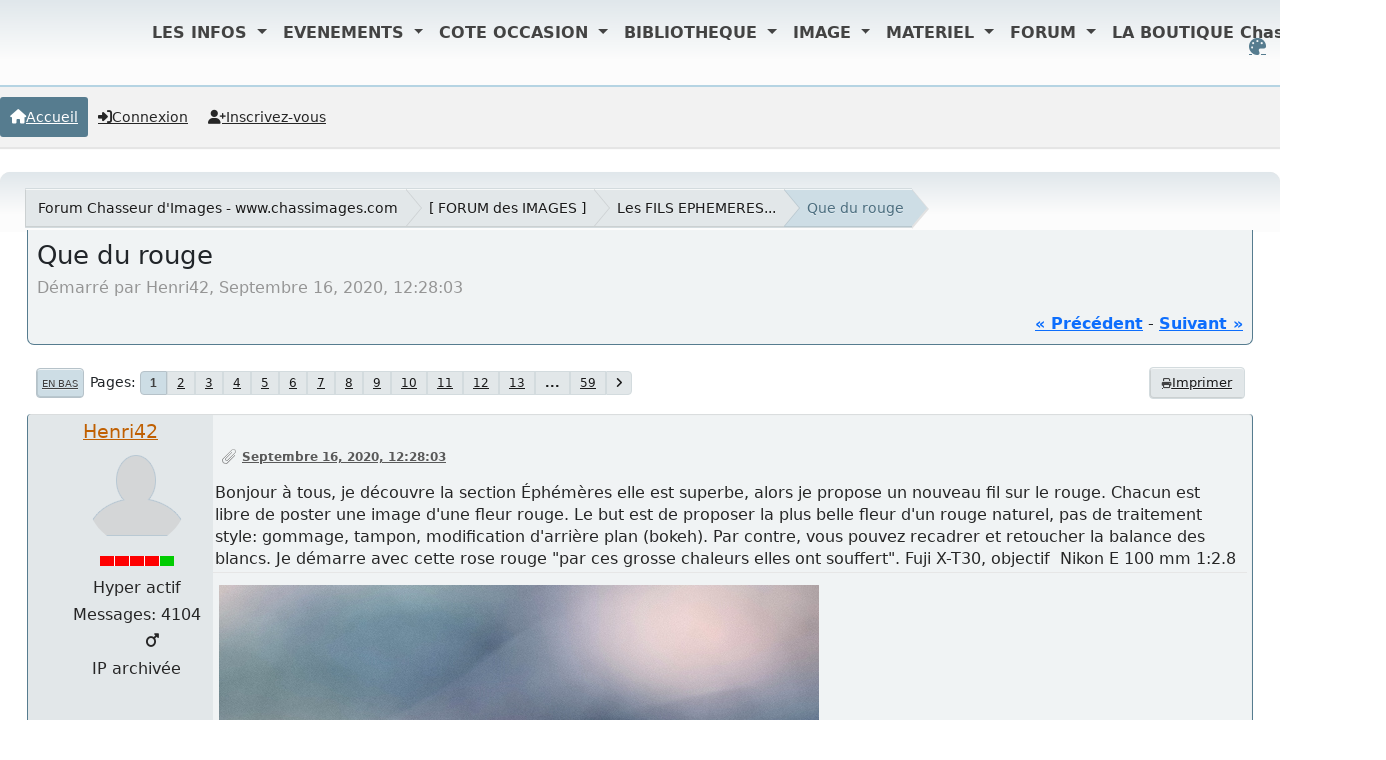

--- FILE ---
content_type: text/html; charset=UTF-8
request_url: https://www.chassimages.com/forum/index.php/topic,312175.0/wap2.html?PHPSESSID=1248e5476a6d84606f270d923fce4d87
body_size: 12371
content:
<!DOCTYPE html>
<html lang="fr-FR" data-themecolor="default">
<head>
	<meta charset="UTF-8">
	<link rel="stylesheet" href="https://www.chassimages.com/forum/Themes/NameX_v1.3.2/css/minified_b23f56009a795429c106205e1f882d60.css?smf216_1765873677">
	<style>
	.postarea .bbc_img, .list_posts .bbc_img, .post .inner .bbc_img, form#reported_posts .bbc_img, #preview_body .bbc_img { max-width: min(100%,1600px); }
	
	.postarea .bbc_img, .list_posts .bbc_img, .post .inner .bbc_img, form#reported_posts .bbc_img, #preview_body .bbc_img { max-height: 1200px; }
	
			#top_section .inner_wrap, #wrapper, #header, footer .inner_wrap, #nav_wrapper
			{
				max-width: 100%;
				width: 100%;
			}
			@media screen and (max-width: 991px)
			{
				#top_section .inner_wrap, #wrapper, #header, footer .inner_wrap, #nav_wrapper
				{
					max-width: 95%;
					width: 100%;
				}
			}
	
	</style>
	<script>
		var smf_theme_url = "https://www.chassimages.com/forum/Themes/NameX_v1.3.2";
		var smf_default_theme_url = "https://www.chassimages.com/forum/Themes/default";
		var smf_images_url = "https://www.chassimages.com/forum/Themes/NameX_v1.3.2/images";
		var smf_smileys_url = "https://www.chassimages.com/forum/Smileys";
		var smf_smiley_sets = "default,classic,aaron,akyhne,fugue,alienine";
		var smf_smiley_sets_default = "classic";
		var smf_avatars_url = "https://www.chassimages.com/forum/avatars";
		var smf_scripturl = "https://www.chassimages.com/forum/index.php?PHPSESSID=1248e5476a6d84606f270d923fce4d87&amp;";
		var smf_iso_case_folding = false;
		var smf_charset = "UTF-8";
		var smf_session_id = "25f7bac5262387c27335f8b369278d8d";
		var smf_session_var = "bcf561cb2af9";
		var smf_member_id = 0;
		var ajax_notification_text = 'Chargement...';
		var help_popup_heading_text = 'Un peu perdu? Laissez moi vous expliquer:';
		var banned_text = 'Désolé Invité, vous êtes banni de ce forum&nbsp;!';
		var smf_txt_expand = 'Étendre';
		var smf_txt_shrink = 'Réduire';
		var smf_collapseAlt = 'Cacher';
		var smf_expandAlt = 'Afficher';
		var smf_quote_expand = false;
		var allow_xhjr_credentials = false;
		var smf_theme_id = 16;
		var smf_newsfader_time = 3000;
		var smf_theme_variant = 'default';
	</script>
	<script src="https://ajax.aspnetcdn.com/ajax/jQuery/jquery-3.6.3.min.js"></script>
	<script src="https://www.chassimages.com/forum/Themes/default/scripts/jquery.sceditor.bbcode.min.js?smf216_1765873677"></script>
	<script src="https://www.chassimages.com/forum/Themes/NameX_v1.3.2/scripts/minified_9d5553a5942dbf862416e8fb1f0e5796.js?smf216_1765873677"></script>
	<script src="https://www.chassimages.com/forum/Themes/NameX_v1.3.2/scripts/minified_8a39e30d782f09234e8b7e676b1c8ab6.js?smf216_1765873677" defer></script>
	<script src="https://www.chassimages.com/forum/Themes/NameX_v1.3.2/scripts/minified_c9479ee7ad68131894be2197907176fb.js?smf216_1765873677" async defer></script>
	<script>
		var smf_smileys_url = 'https://www.chassimages.com/forum/Smileys/classic';
		var bbc_quote_from = 'Citation de';
		var bbc_quote = 'Citation';
		var bbc_search_on = 'le';
	var smf_you_sure ='Êtes-vous sûr de vouloir faire cela ?';
	</script>
	<title>Que du rouge</title>
	<meta name="viewport" content="width=device-width, initial-scale=1">
	<meta property="og:site_name" content="Forum Chasseur d'Images - www.chassimages.com">
	<meta property="og:title" content="Que du rouge">
	<meta name="keywords" content="Chasseur d'Images, Chassimages, Photo, Forum Photo, Argus Photo, Occasion Photo">
	<meta property="og:url" content="https://www.chassimages.com/forum/index.php/topic,312175.0.html?PHPSESSID=1248e5476a6d84606f270d923fce4d87">
	<meta property="og:description" content="Que du rouge">
	<meta name="description" content="Que du rouge">
	<meta name="theme-color" content="#9d9d9d">
	<meta name="robots" content="noindex">
	<link rel="canonical" href="https://www.chassimages.com/forum/index.php?topic=312175.0">
	<link rel="help" href="https://www.chassimages.com/forum/index.php?PHPSESSID=1248e5476a6d84606f270d923fce4d87&amp;action=help">
	<link rel="contents" href="https://www.chassimages.com/forum/index.php?PHPSESSID=1248e5476a6d84606f270d923fce4d87&amp;">
	<link rel="alternate" type="application/rss+xml" title="Forum Chasseur d'Images - www.chassimages.com - Flux RSS" href="https://www.chassimages.com/forum/index.php?PHPSESSID=1248e5476a6d84606f270d923fce4d87&amp;action=.xml;type=rss2;board=102">
	<link rel="alternate" type="application/atom+xml" title="Forum Chasseur d'Images - www.chassimages.com - Atom" href="https://www.chassimages.com/forum/index.php?PHPSESSID=1248e5476a6d84606f270d923fce4d87&amp;action=.xml;type=atom;board=102">
	<link rel="next" href="https://www.chassimages.com/forum/index.php/topic,312175.25.html?PHPSESSID=1248e5476a6d84606f270d923fce4d87">
	<link rel="index" href="https://www.chassimages.com/forum/index.php/board,102.0.html?PHPSESSID=1248e5476a6d84606f270d923fce4d87"> <meta name="viewport" content="width=device-width, initial-scale=1">
<link href="https://cdn.jsdelivr.net/npm/bootstrap@5.3.3/dist/css/bootstrap.min.css" rel="stylesheet" integrity="sha384-QWTKZyjpPEjISv5WaRU9OFeRpok6YctnYmDr5pNlyT2bRjXh0JMhjY6hW+ALEwIH" crossorigin="anonymous"> 
        <script src="https://maxcdn.bootstrapcdn.com/bootstrap/4.1.3/js/bootstrap.min.js"></script>
</head>
<body id="chrome" class="action_messageindex board_102">
	<div id="footerfix">  
		<div id="top_section" style="text-align:center;">
			<div class="inner_wrap" style="text-align:center;"><! -- Début Menu Navigation Mis en Place par Kawaboy-->
    <nav class="navbar  navbar-expand-lg navbar-light  position-absolute top-0  start-10 z-3" style=" margin-left:10%;">
        
        <button class="navbar-toggler" type="button" data-toggle="collapse" data-target="#navbarNavDropdown" aria-controls="navbarNavDropdown" aria-expanded="false" aria-label="Toggle navigation">
            <span class="navbar-toggler-icon"></span>
        </button>
        <div class="collapse navbar-collapse  z-3 " id="navbarNavDropdown">
            <a class="navbar-brand" href="https://www.chassimages.com">
                <img src="/includes/images/logo_Ci_40px_300dpi.png" height="40"   class="d-inline-block align-top" alt="">
            </a>
            <ul class="navbar-nav">
        
                <li class="nav-item dropdown active">
                    <a class="nav-link dropdown-toggle" href="#" role="button" data-toggle="dropdown" aria-expanded="false" style="font-weight:bold;color:#434343;">
                        LES INFOS
                    </a>
                    <div class="dropdown-menu" style="border-top:4px solid #C20C1B;">
                        <a class="dropdown-item" href="/index.php/lactu/" style="color:#3C8DBC;font-size:14px;font-weight:bold;">L'actu</a>
                        <hr style="background-color:#C20C1B;width:80%;margin:auto;height:2px;"/>
                        <a class="dropdown-item" href="/index.php/lactu-culturelle/" style="color:#3C8DBC;font-size:14px;font-weight:bold;">L'actu culturelle</a>
                    </div>
                </li>
        
                <li class="nav-item dropdown active">
                    <a class="nav-link dropdown-toggle" href="#" role="button" data-toggle="dropdown" aria-expanded="false" style="font-weight:bold;color:#434343;">
                        EVENEMENTS
                    </a>
                    <div class="dropdown-menu  z-3" style="border-top:4px solid #C20C1B;">
                        <a class="dropdown-item" href="/index.php/les-expositions/" style="color:#3C8DBC;font-size:14px;font-weight:bold;">Toutes les EXPOS</a>
                        <hr style="background-color:#C20C1B;width:80%;margin:auto;height:2px;"/>
                        <a class="dropdown-item" href="/index.php/les-concours/" style="color:#3C8DBC;font-size:14px;font-weight:bold;">Tous les Concours</a>
                        <hr style="background-color:#C20C1B;width:80%;margin:auto;height:2px;"/>
                        <a class="dropdown-item" href="/index.php/les-stages/" style="color:#3C8DBC;font-size:14px;font-weight:bold;">Les Stages Photos</a>
                        <hr style="background-color:#C20C1B;width:80%;margin:auto;height:2px;"/>
                        <a class="dropdown-item" href="/index.php/evenements-2/" style="color:#3C8DBC;font-size:14px;font-weight:bold;">Annoncer votre évènement</a>
                    </div>
                </li>
        
                <li class="nav-item dropdown active">
                    <a class="nav-link dropdown-toggle" href="#" role="button" data-toggle="dropdown" aria-expanded="false" style="font-weight:bold;color:#434343;">
                        COTE OCCASION
                    </a>
                    <div class="dropdown-menu" style="border-top:4px solid #C20C1B;">
                        <a class="dropdown-item" href="/index.php/argus-photos-tous-les-prix/" style="color:#3C8DBC;font-size:14px;font-weight:bold;">L'ARGUS Photo - Tous les prix</a>
                    </div>
                </li>
        
                <li class="nav-item dropdown active">
                    <a class="nav-link dropdown-toggle" href="#" role="button" data-toggle="dropdown" aria-expanded="false" style="font-weight:bold;color:#434343;">
                        BIBLIOTHEQUE
                    </a>
                    <div class="dropdown-menu" style="border-top:4px solid #C20C1B;">
                        <a class="dropdown-item" href="/index.php/category/bibliotheque/collection/chasseurdimages/" style="color:#3C8DBC;font-size:14px;font-weight:bold;">Chasseur d'Images</a>
                        <hr style="background-color:#C20C1B;width:80%;margin:auto;height:2px;"/>
                        <a class="dropdown-item" href="/index.php/category/bibliotheque/collection/natimages/" style="color:#3C8DBC;font-size:14px;font-weight:bold;">Nat'Images</a>
                        <hr style="background-color:#C20C1B;width:80%;margin:auto;height:2px;"/>
                        <a class="dropdown-item" href="/index.php/bibliotheque/lindex-en-ligne-elodie1/" style="color:#3C8DBC;font-size:14px;font-weight:bold;">L'index en ligne</a>
                    </div>
                </li>
        
                <li class="nav-item dropdown active">
                    <a class="nav-link dropdown-toggle" href="#" role="button" data-toggle="dropdown" aria-expanded="false" style="font-weight:bold;color:#434343;">
                        IMAGE
                    </a>
                    <div class="dropdown-menu" style="border-top:4px solid #C20C1B;">
                        <a class="dropdown-item" href="/index.php/participer/" style="color:#3C8DBC;font-size:14px;font-weight:bold;">Service photo – Comment envoyer vos images ?</a>
                        <hr style="background-color:#C20C1B;width:80%;margin:auto;height:2px;"/>
                        <a class="dropdown-item" href="/galerie/index.php" style="color:#3C8DBC;font-size:14px;font-weight:bold;">La Galerie des Lecteurs</a>
                        <hr style="background-color:#C20C1B;width:80%;margin:auto;height:2px;"/>
                        <a class="dropdown-item" href="/index.php/les-defis-de-la-redac/" style="color:#3C8DBC;font-size:14px;font-weight:bold;">Les défis de la rédac</a>
                        <hr style="background-color:#C20C1B;width:80%;margin:auto;height:2px;"/>
                        <a class="dropdown-item" href="/index.php/les-prochains-defis-2/" style="color:#3C8DBC;font-size:14px;font-weight:bold;">Les prochains défis</a>
                        <hr style="background-color:#C20C1B;width:80%;margin:auto;height:2px;"/>
                        <a class="dropdown-item" href="/index.php/la-critique/" style="color:#3C8DBC;font-size:14px;font-weight:bold;">La Critique</a>
                        <hr style="background-color:#C20C1B;width:80%;margin:auto;height:2px;"/>
                        <a class="dropdown-item" href="/index.php/exif-iptc/" style="color:#3C8DBC;font-size:14px;font-weight:bold;">Exif & IPTC : c’est quoi ?</a>
                    </div>
                </li>
        
                <li class="nav-item dropdown active">
                    <a class="nav-link dropdown-toggle" href="#" role="button" data-toggle="dropdown" aria-expanded="false" style="font-weight:bold;color:#434343;">
                        MATERIEL
                    </a>
                    <div class="dropdown-menu" style="border-top:4px solid #C20C1B;">
                        <a class="dropdown-item" href="/index.php/sos-vols/" style="color:#3C8DBC;font-size:14px;font-weight:bold;">SOS-Vols</a>
                        <hr style="background-color:#C20C1B;width:80%;margin:auto;height:2px;"/>
                        <a class="dropdown-item" href="/annonces/index.php" style="color:#3C8DBC;font-size:14px;font-weight:bold;">Petites annonces online</a>
                    </div>
                </li>
        
        
                <li class="nav-item dropdown active">
                    <a class="nav-link dropdown-toggle" href="/forum/index.php"   data-toggle="dropdown" aria-expanded="false" style="font-weight:bold;color:#434343;">
                        FORUM
                    </a>
                </li>
                <li class="nav-item dropdown active">
                    <a class="nav-link dropdown-toggle" href="#" role="button" data-toggle="dropdown" aria-expanded="false" style="font-weight:bold;color:#434343;">
                        LA BOUTIQUE Chassimages
                    </a>
                    <div class="dropdown-menu" style="border-top:4px solid #C20C1B;">
                        <a class="dropdown-item" href="https://www.boutiquechassimages.com/index.php?id_category=13&controller=category" style="color:#3C8DBC;font-size:14px;font-weight:bold;">Service Abonnements</a>
                        <hr style="background-color:#C20C1B;width:80%;margin:auto;height:2px;"/>
                        <a class="dropdown-item" href="https://www.boutiquechassimages.com/index.php?id_category=18&controller=category" style="color:#3C8DBC;font-size:14px;font-weight:bold;">Commander un numéro</a>
                        <hr style="background-color:#C20C1B;width:80%;margin:auto;height:2px;"/>
                        <a class="dropdown-item" href="https://www.boutiquechassimages.com/" style="color:#3C8DBC;font-size:14px;font-weight:bold;">Toute la BOUTIQUE</a>
                    </div>
                </li>
            </ul>
        </div>
    </nav>
	<script src="https://cdn.jsdelivr.net/npm/bootstrap@5.3.3/dist/js/bootstrap.bundle.min.js" integrity="sha384-YvpcrYf0tY3lHB60NNkmXc5s9fDVZLESaAA55NDzOxhy9GkcIdslK1eN7N6jIeHz" crossorigin="anonymous"></script>
    <! -- Fin Menu Navigation Mis en Place par Kawaboy--><br/>
	<ul id="top_info">
		<li id="user_colorpicker">
			<a href="javascript:void(0);" aria-label="Select Color Variant" title="Select Color Variant"><i class="fa fa-palette"></i></a>
			<ul id="colorpicker_menu" class="top_menu dropmenu">
				<li>
					<a href="https://www.chassimages.com/forum/index.php?PHPSESSID=1248e5476a6d84606f270d923fce4d87&amp;variant=default" class="theme-variant-toggle active" data-color="default">
						Default
					</a>
				</li>
				<li>
					<a href="https://www.chassimages.com/forum/index.php?PHPSESSID=1248e5476a6d84606f270d923fce4d87&amp;variant=red" class="theme-variant-toggle" data-color="red">
						Red
					</a>
				</li>
				<li>
					<a href="https://www.chassimages.com/forum/index.php?PHPSESSID=1248e5476a6d84606f270d923fce4d87&amp;variant=green" class="theme-variant-toggle" data-color="green">
						Green
					</a>
				</li>
				<li>
					<a href="https://www.chassimages.com/forum/index.php?PHPSESSID=1248e5476a6d84606f270d923fce4d87&amp;variant=blue" class="theme-variant-toggle" data-color="blue">
						Blue
					</a>
				</li>
				<li>
					<a href="https://www.chassimages.com/forum/index.php?PHPSESSID=1248e5476a6d84606f270d923fce4d87&amp;variant=yellow" class="theme-variant-toggle" data-color="yellow">
						Yellow
					</a>
				</li>
				<li>
					<a href="https://www.chassimages.com/forum/index.php?PHPSESSID=1248e5476a6d84606f270d923fce4d87&amp;variant=purple" class="theme-variant-toggle" data-color="purple">
						Purple
					</a>
				</li>
				<li>
					<a href="https://www.chassimages.com/forum/index.php?PHPSESSID=1248e5476a6d84606f270d923fce4d87&amp;variant=pink" class="theme-variant-toggle" data-color="pink">
						Pink
					</a>
				</li>
			</ul>
		</li>
		</ul>
			</div><!-- .inner_wrap -->

  		

		</div><!-- #top_section -->
	<header>
		 
			
		 
	</header>
	<nav id="main_nav">
		<div id="nav_wrapper">
			<a class="mobile_user_menu">
				<span class="menu_icon"></span>
				<span class="text_menu">Menu principal</span>
			</a>
			<div id="main_menu">
				<div id="mobile_user_menu" class="popup_container">
					<div class="popup_window description">
						<div class="popup_heading">Menu principal
							<a href="javascript:void(0);" class="main_icons hide_popup"></a>
						</div>
						<ul class="dropmenu menu_nav">
							<li class="button_home">
								<a class="active" href="https://www.chassimages.com/forum/index.php?PHPSESSID=1248e5476a6d84606f270d923fce4d87&amp;">
									<i class="fa fa-home"></i><span class="textmenu">Accueil</span>
								</a>
							</li>
							<li class="button_login">
								<a href="https://www.chassimages.com/forum/index.php?PHPSESSID=1248e5476a6d84606f270d923fce4d87&amp;action=login">
									<i class="fa fa-login"></i><span class="textmenu">Connexion</span>
								</a>
							</li>
							<li class="button_signup">
								<a href="https://www.chassimages.com/forum/index.php?PHPSESSID=1248e5476a6d84606f270d923fce4d87&amp;action=signup">
									<i class="fa fa-signup"></i><span class="textmenu">Inscrivez-vous</span>
								</a>
							</li>
						</ul>
					</div>
				</div>
			</div>
		</div>
	</nav><!-- .menu_nav -->
		<div id="wrapper">
			<div id="upper_section">
				<div id="inner_section">
				<div class="navigate_section">
					<ul>
						<li class="trigger">
							<a href="javascript:void(0);" aria-label="See All" title="See All">
								<i class="fa fa-bars"></i>
							</a>
						</li>
						<li>
							<a href="https://www.chassimages.com/forum/index.php?PHPSESSID=1248e5476a6d84606f270d923fce4d87&amp;"><span>Forum Chasseur d'Images - www.chassimages.com</span></a>
						</li>
						<li>
							<a href="https://www.chassimages.com/forum/index.php?PHPSESSID=1248e5476a6d84606f270d923fce4d87&amp;#c4"><span>  [ FORUM des IMAGES ]  </span></a>
						</li>
						<li>
							<a href="https://www.chassimages.com/forum/index.php/board,102.0.html?PHPSESSID=1248e5476a6d84606f270d923fce4d87"><span>Les FILS EPHEMERES...</span></a>
						</li>
						<li class="last">
							<a href="https://www.chassimages.com/forum/index.php/topic,312175.0.html?PHPSESSID=1248e5476a6d84606f270d923fce4d87"><span>Que du rouge</span></a>
						</li>
					</ul>
				</div><!-- .navigate_section -->
				</div><!-- #inner_section -->
			</div><!-- #upper_section -->
			<div id="content_section">
				<div id="main_content_section">
		<div id="display_head" class="information">
			<h2 class="display_title">
				<span id="top_subject">Que du rouge</span>
			</h2>
			<p>Démarré par Henri42, Septembre 16, 2020, 12:28:03</p>
			<span class="nextlinks floatright"><a href="https://www.chassimages.com/forum/index.php/topic,312175.0/prev_next,prev.html?PHPSESSID=1248e5476a6d84606f270d923fce4d87#new">&laquo; précédent</a> - <a href="https://www.chassimages.com/forum/index.php/topic,312175.0/prev_next,next.html?PHPSESSID=1248e5476a6d84606f270d923fce4d87#new">suivant &raquo;</a></span>
		</div><!-- #display_head -->
		
		<div class="pagesection top">
			 
		<div class="buttonlist floatright">
			
				<a class="button normal_button_strip_print" href="https://www.chassimages.com/forum/index.php?PHPSESSID=1248e5476a6d84606f270d923fce4d87&amp;action=printpage;topic=312175.0"  rel="nofollow">
					<i class="fa fa-print"></i>
					<span>Imprimer</span>
				</a>
		 </div>
			 
			<div class="pagelinks floatleft">
				<a href="#bot" class="button">En bas</a>
				<span class="pagination_container"><span class="pages">Pages</span><span class="current_page">1</span> <a class="nav_page" href="https://www.chassimages.com/forum/index.php/topic,312175.25.html?PHPSESSID=1248e5476a6d84606f270d923fce4d87">2</a> <a class="nav_page" href="https://www.chassimages.com/forum/index.php/topic,312175.50.html?PHPSESSID=1248e5476a6d84606f270d923fce4d87">3</a> <a class="nav_page" href="https://www.chassimages.com/forum/index.php/topic,312175.75.html?PHPSESSID=1248e5476a6d84606f270d923fce4d87">4</a> <a class="nav_page" href="https://www.chassimages.com/forum/index.php/topic,312175.100.html?PHPSESSID=1248e5476a6d84606f270d923fce4d87">5</a> <a class="nav_page" href="https://www.chassimages.com/forum/index.php/topic,312175.125.html?PHPSESSID=1248e5476a6d84606f270d923fce4d87">6</a> <a class="nav_page" href="https://www.chassimages.com/forum/index.php/topic,312175.150.html?PHPSESSID=1248e5476a6d84606f270d923fce4d87">7</a> <a class="nav_page" href="https://www.chassimages.com/forum/index.php/topic,312175.175.html?PHPSESSID=1248e5476a6d84606f270d923fce4d87">8</a> <a class="nav_page" href="https://www.chassimages.com/forum/index.php/topic,312175.200.html?PHPSESSID=1248e5476a6d84606f270d923fce4d87">9</a> <a class="nav_page" href="https://www.chassimages.com/forum/index.php/topic,312175.225.html?PHPSESSID=1248e5476a6d84606f270d923fce4d87">10</a> <a class="nav_page" href="https://www.chassimages.com/forum/index.php/topic,312175.250.html?PHPSESSID=1248e5476a6d84606f270d923fce4d87">11</a> <a class="nav_page" href="https://www.chassimages.com/forum/index.php/topic,312175.275.html?PHPSESSID=1248e5476a6d84606f270d923fce4d87">12</a> <a class="nav_page" href="https://www.chassimages.com/forum/index.php/topic,312175.300.html?PHPSESSID=1248e5476a6d84606f270d923fce4d87">13</a> <span class="expand_pages" onclick="expandPages(this, '&lt;a class=&quot;nav_page&quot; href=&quot;' + smf_scripturl + '?topic=312175.%1$d&quot;&gt;%2$s&lt;/a&gt; ', 325, 1450, 25);"> ... </span><a class="nav_page" href="https://www.chassimages.com/forum/index.php/topic,312175.1450.html?PHPSESSID=1248e5476a6d84606f270d923fce4d87">59</a> <a class="nav_page" href="https://www.chassimages.com/forum/index.php/topic,312175.25.html?PHPSESSID=1248e5476a6d84606f270d923fce4d87"><i class="fa fa-angle-right"></i></a> </span>
			</div>
		<div class="mobile_buttons floatright">
			<a class="button mobile_act">Actions de l'utilisateur</a>
			
		</div>
		</div>
		<div id="forumposts">
			<form action="https://www.chassimages.com/forum/index.php?PHPSESSID=1248e5476a6d84606f270d923fce4d87&amp;action=quickmod2;topic=312175.0" method="post" accept-charset="UTF-8" name="quickModForm" id="quickModForm" onsubmit="return oQuickModify.bInEditMode ? oQuickModify.modifySave('25f7bac5262387c27335f8b369278d8d', 'bcf561cb2af9') : false">
				<div class="windowbg" id="msg7715653">
					
					<div class="post_wrapper">
						<div class="poster">
							<h4>
								<a href="https://www.chassimages.com/forum/index.php?PHPSESSID=1248e5476a6d84606f270d923fce4d87&amp;action=profile;u=160784" title="Voir le profil de Henri42">Henri42</a>
							</h4>
							<ul class="user_info">
								<li class="avatar">
									<a href="https://www.chassimages.com/forum/index.php?PHPSESSID=1248e5476a6d84606f270d923fce4d87&amp;action=profile;u=160784"><img class="avatar" src="https://www.chassimages.com/forum/avatars/default.png" alt=""></a>
								</li>
								<li class="icons"><img src="https://www.chassimages.com/forum/Themes/default/images/membericons/active4.jpg" alt="*"></li>
								<li class="postgroup">Hyper actif</li>
								<li class="postcount">Messages: 4104</li>
								<li class="im_icons">
									<ol>
										<li class="custom cust_gender"><span class=" main_icons gender_1" title="Masculin"></span></li>
									</ol>
								</li>
								<li class="poster_ip">IP archivée</li>
							</ul>
						</div><!-- .poster -->
						<div class="postarea">
							<div class="keyinfo">
								<div id="subject_7715653" class="subject_title subject_hidden">
									<a href="https://www.chassimages.com/forum/index.php?PHPSESSID=1248e5476a6d84606f270d923fce4d87&amp;msg=7715653" rel="nofollow">Que du rouge</a>
								</div>
								
								<div class="postinfo">
									<span class="messageicon" >
										<img src="https://www.chassimages.com/forum/Themes/NameX_v1.3.2/images/post/clip.png" alt="">
									</span>
									<a href="https://www.chassimages.com/forum/index.php?PHPSESSID=1248e5476a6d84606f270d923fce4d87&amp;msg=7715653" rel="nofollow" title="Que du rouge" class="smalltext">Septembre 16, 2020, 12:28:03</a>
									<span class="spacer"></span>
									<span class="smalltext modified floatright" id="modified_7715653">
									</span>
								</div>
								<div id="msg_7715653_quick_mod"></div>
							</div><!-- .keyinfo -->
							<div class="post">
								<div class="inner" data-msgid="7715653" id="msg_7715653">
									Bonjour à tous, je découvre la section Éphémères elle est superbe, alors je propose un nouveau fil sur le rouge. Chacun est libre de poster une image d&#039;une fleur rouge. Le but est de proposer la plus belle fleur d&#039;un rouge naturel, pas de traitement style: gommage, tampon, modification d&#039;arrière plan (bokeh). Par contre, vous pouvez recadrer et retoucher la balance des blancs. Je démarre avec cette rose rouge &quot;par ces grosse chaleurs elles ont souffert&quot;. Fuji X-T30, objectif&nbsp; Nikon E 100 mm 1:2.8
								</div>
							</div><!-- .post -->
							<div id="msg_7715653_footer" class="attachments">
									<div class="attached">
										<div class="attachments_top">
											<img src="https://www.chassimages.com/forum/index.php?PHPSESSID=1248e5476a6d84606f270d923fce4d87&amp;action=dlattach;attach=1164725;image" alt="" loading="lazy" class="atc_img">
										</div><!-- .attachments_top -->
										<div class="attachments_bot">
											<a href="https://www.chassimages.com/forum/index.php?PHPSESSID=1248e5476a6d84606f270d923fce4d87&amp;action=dlattach;attach=1164725"><img src="https://www.chassimages.com/forum/Themes/NameX_v1.3.2/images/icons/clip.png" class="centericon" alt="*">&nbsp;DSCF1150-Rose-Rouge.JPG</a> 
											<br>242.13 Ko, 600x600<br>vu 2069 fois
										</div><!-- .attachments_bot -->
									</div><!-- .attached -->
							</div><!-- #msg_[id]_footer -->
							<div class="under_message">
							</div><!-- .under_message -->
						</div><!-- .postarea -->
						<div class="moderatorbar">
						</div><!-- .moderatorbar -->
					</div><!-- .post_wrapper -->
				</div><!-- $message[css_class] -->
				<hr class="post_separator">
				<div class="windowbg" id="msg7716228">
					
					
					<div class="post_wrapper">
						<div class="poster">
							<h4>
								<a href="https://www.chassimages.com/forum/index.php?PHPSESSID=1248e5476a6d84606f270d923fce4d87&amp;action=profile;u=55883" title="Voir le profil de le TITI">le TITI</a>
							</h4>
							<ul class="user_info">
								<li class="avatar">
									<a href="https://www.chassimages.com/forum/index.php?PHPSESSID=1248e5476a6d84606f270d923fce4d87&amp;action=profile;u=55883"><img class="avatar" src="https://www.chassimages.com/forum/avatars/default.png" alt=""></a>
								</li>
								<li class="icons"><img src="https://www.chassimages.com/forum/Themes/default/images/membericons/active4.jpg" alt="*"></li>
								<li class="postgroup">Hyper actif</li>
								<li class="postcount">Messages: 5463</li>
								<li class="poster_ip">IP archivée</li>
							</ul>
						</div><!-- .poster -->
						<div class="postarea">
							<div class="keyinfo">
								<div id="subject_7716228" class="subject_title subject_hidden">
									<a href="https://www.chassimages.com/forum/index.php?PHPSESSID=1248e5476a6d84606f270d923fce4d87&amp;msg=7716228" rel="nofollow">Re : Que du rouge</a>
								</div>
								<span class="page_number floatright">#1</span>
								<div class="postinfo">
									<span class="messageicon" >
										<img src="https://www.chassimages.com/forum/Themes/NameX_v1.3.2/images/post/clip.png" alt="">
									</span>
									<a href="https://www.chassimages.com/forum/index.php?PHPSESSID=1248e5476a6d84606f270d923fce4d87&amp;msg=7716228" rel="nofollow" title="Réponse #1 - Re : Que du rouge" class="smalltext">Septembre 16, 2020, 22:03:33</a>
									<span class="spacer"></span>
									<span class="smalltext modified floatright" id="modified_7716228">
									</span>
								</div>
								<div id="msg_7716228_quick_mod"></div>
							</div><!-- .keyinfo -->
							<div class="post">
								<div class="inner" data-msgid="7716228" id="msg_7716228">
									Coeur de rose.&nbsp; <img src="https://www.chassimages.com/forum/Smileys/classic/wink.gif" alt=";&#41;" title="Clin d'oeil" class="smiley"><br /><br />
								</div>
							</div><!-- .post -->
							<div id="msg_7716228_footer" class="attachments">
									<div class="attached">
										<div class="attachments_top">
											<img src="https://www.chassimages.com/forum/index.php?PHPSESSID=1248e5476a6d84606f270d923fce4d87&amp;action=dlattach;attach=1164794;image" alt="" loading="lazy" class="atc_img">
										</div><!-- .attachments_top -->
										<div class="attachments_bot">
											<a href="https://www.chassimages.com/forum/index.php?PHPSESSID=1248e5476a6d84606f270d923fce4d87&amp;action=dlattach;attach=1164794"><img src="https://www.chassimages.com/forum/Themes/NameX_v1.3.2/images/icons/clip.png" class="centericon" alt="*">&nbsp;Coeur  de rose.jpg</a> 
											<br>208.99 Ko, 1080x1080<br>vu 2022 fois
										</div><!-- .attachments_bot -->
									</div><!-- .attached -->
							</div><!-- #msg_[id]_footer -->
							<div class="under_message">
							</div><!-- .under_message -->
						</div><!-- .postarea -->
						<div class="moderatorbar">
						</div><!-- .moderatorbar -->
					</div><!-- .post_wrapper -->
				</div><!-- $message[css_class] -->
				<hr class="post_separator">
				<div class="windowbg" id="msg7716238">
					
					
					<div class="post_wrapper">
						<div class="poster">
							<h4>
								<a href="https://www.chassimages.com/forum/index.php?PHPSESSID=1248e5476a6d84606f270d923fce4d87&amp;action=profile;u=58142" title="Voir le profil de Amaniman">Amaniman</a>
							</h4>
							<ul class="user_info">
								<li class="avatar">
									<a href="https://www.chassimages.com/forum/index.php?PHPSESSID=1248e5476a6d84606f270d923fce4d87&amp;action=profile;u=58142"><img class="avatar" src="https://www.chassimages.com/forum/avatperso/avatar_58142_1541424654.jpeg" alt=""></a>
								</li>
								<li class="icons"><img src="https://www.chassimages.com/forum/Themes/default/images/membericons/active4.jpg" alt="*"></li>
								<li class="postgroup">Hyper actif</li>
								<li class="postcount">Messages: 8184</li>
								<li class="im_icons">
									<ol>
										<li class="custom cust_gender"><span class=" main_icons gender_1" title="Masculin"></span></li>
									</ol>
								</li>
								<li class="custom cust_loca">Emplacement: Yvelines</li>
								<li class="poster_ip">IP archivée</li>
							</ul>
						</div><!-- .poster -->
						<div class="postarea">
							<div class="keyinfo">
								<div id="subject_7716238" class="subject_title subject_hidden">
									<a href="https://www.chassimages.com/forum/index.php?PHPSESSID=1248e5476a6d84606f270d923fce4d87&amp;msg=7716238" rel="nofollow">Re : Que du rouge</a>
								</div>
								<span class="page_number floatright">#2</span>
								<div class="postinfo">
									<span class="messageicon" >
										<img src="https://www.chassimages.com/forum/Themes/NameX_v1.3.2/images/post/clip.png" alt="">
									</span>
									<a href="https://www.chassimages.com/forum/index.php?PHPSESSID=1248e5476a6d84606f270d923fce4d87&amp;msg=7716238" rel="nofollow" title="Réponse #2 - Re : Que du rouge" class="smalltext">Septembre 16, 2020, 22:13:03</a>
									<span class="spacer"></span>
									<span class="smalltext modified floatright" id="modified_7716238">
									</span>
								</div>
								<div id="msg_7716238_quick_mod"></div>
							</div><!-- .keyinfo -->
							<div class="post">
								<div class="inner" data-msgid="7716238" id="msg_7716238">
									<blockquote class="bbc_standard_quote"><cite><a href="https://www.chassimages.com/forum/index.php/topic,312175.msg7715653.html?PHPSESSID=1248e5476a6d84606f270d923fce4d87#msg7715653">Citation de: Henri42 le Septembre 16, 2020, 12:28:03</a></cite><br />Le but est de proposer la plus belle fleur d&#039;un rouge naturel, pas de traitement style: gommage, tampon, modification d&#039;arrière plan (bokeh). Par contre, vous pouvez recadrer et retoucher la balance des blancs.<br /></blockquote><br />Le rattrapage d&#039;une couche cramée (le rouge, ici) est autorisé ?&nbsp; <img src="https://www.chassimages.com/forum/Smileys/classic/tongue.gif" alt="&#58;P" title="Tire la langue" class="smiley">
								</div>
							</div><!-- .post -->
							<div id="msg_7716238_footer" class="attachments">
									<div class="attached">
										<div class="attachments_top">
											<img src="https://www.chassimages.com/forum/index.php?PHPSESSID=1248e5476a6d84606f270d923fce4d87&amp;action=dlattach;attach=1164796;image" alt="" loading="lazy" class="atc_img">
										</div><!-- .attachments_top -->
										<div class="attachments_bot">
											<a href="https://www.chassimages.com/forum/index.php?PHPSESSID=1248e5476a6d84606f270d923fce4d87&amp;action=dlattach;attach=1164796"><img src="https://www.chassimages.com/forum/Themes/NameX_v1.3.2/images/icons/clip.png" class="centericon" alt="*">&nbsp;rouge.jpg</a> 
											<br>85.83 Ko, 679x716<br>vu 1943 fois
										</div><!-- .attachments_bot -->
									</div><!-- .attached -->
							</div><!-- #msg_[id]_footer -->
							<div class="under_message">
							</div><!-- .under_message -->
						</div><!-- .postarea -->
						<div class="moderatorbar">
						</div><!-- .moderatorbar -->
					</div><!-- .post_wrapper -->
				</div><!-- $message[css_class] -->
				<hr class="post_separator">
				<div class="windowbg" id="msg7716277">
					
					
					<div class="post_wrapper">
						<div class="poster">
							<h4>
								<a href="https://www.chassimages.com/forum/index.php?PHPSESSID=1248e5476a6d84606f270d923fce4d87&amp;action=profile;u=160784" title="Voir le profil de Henri42">Henri42</a>
							</h4>
							<ul class="user_info">
								<li class="avatar">
									<a href="https://www.chassimages.com/forum/index.php?PHPSESSID=1248e5476a6d84606f270d923fce4d87&amp;action=profile;u=160784"><img class="avatar" src="https://www.chassimages.com/forum/avatars/default.png" alt=""></a>
								</li>
								<li class="icons"><img src="https://www.chassimages.com/forum/Themes/default/images/membericons/active4.jpg" alt="*"></li>
								<li class="postgroup">Hyper actif</li>
								<li class="postcount">Messages: 4104</li>
								<li class="im_icons">
									<ol>
										<li class="custom cust_gender"><span class=" main_icons gender_1" title="Masculin"></span></li>
									</ol>
								</li>
								<li class="poster_ip">IP archivée</li>
							</ul>
						</div><!-- .poster -->
						<div class="postarea">
							<div class="keyinfo">
								<div id="subject_7716277" class="subject_title subject_hidden">
									<a href="https://www.chassimages.com/forum/index.php?PHPSESSID=1248e5476a6d84606f270d923fce4d87&amp;msg=7716277" rel="nofollow">Re : Re : Que du rouge</a>
								</div>
								<span class="page_number floatright">#3</span>
								<div class="postinfo">
									<span class="messageicon" >
										<img src="https://www.chassimages.com/forum/Themes/NameX_v1.3.2/images/post/clip.png" alt="">
									</span>
									<a href="https://www.chassimages.com/forum/index.php?PHPSESSID=1248e5476a6d84606f270d923fce4d87&amp;msg=7716277" rel="nofollow" title="Réponse #3 - Re : Re : Que du rouge" class="smalltext">Septembre 16, 2020, 22:39:24</a>
									<span class="spacer"></span>
									<span class="smalltext modified floatright" id="modified_7716277">
									</span>
								</div>
								<div id="msg_7716277_quick_mod"></div>
							</div><!-- .keyinfo -->
							<div class="post">
								<div class="inner" data-msgid="7716277" id="msg_7716277">
									<blockquote class="bbc_standard_quote"><cite><a href="https://www.chassimages.com/forum/index.php/topic,312175.msg7716238.html?PHPSESSID=1248e5476a6d84606f270d923fce4d87#msg7716238">Citation de: Amaniman le Septembre 16, 2020, 22:13:03</a></cite><br />Le rattrapage d&#039;une couche cramée (le rouge, ici) est autorisé ?&nbsp; <img src="https://www.chassimages.com/forum/Smileys/classic/tongue.gif" alt="&#58;P" title="Tire la langue" class="smiley"><br /></blockquote>Oui ! Correction du niveau des couleurs (rouge).
								</div>
							</div><!-- .post -->
							<div id="msg_7716277_footer" class="attachments">
									<div class="attached">
										<div class="attachments_top">
											<img src="https://www.chassimages.com/forum/index.php?PHPSESSID=1248e5476a6d84606f270d923fce4d87&amp;action=dlattach;attach=1164802;image" alt="" loading="lazy" class="atc_img">
										</div><!-- .attachments_top -->
										<div class="attachments_bot">
											<a href="https://www.chassimages.com/forum/index.php?PHPSESSID=1248e5476a6d84606f270d923fce4d87&amp;action=dlattach;attach=1164802"><img src="https://www.chassimages.com/forum/Themes/NameX_v1.3.2/images/icons/clip.png" class="centericon" alt="*">&nbsp;DSCF1150-Rose-Rouge_R1.JPG</a> 
											<br>241.49 Ko, 600x600<br>vu 1918 fois
										</div><!-- .attachments_bot -->
									</div><!-- .attached -->
							</div><!-- #msg_[id]_footer -->
							<div class="under_message">
							</div><!-- .under_message -->
						</div><!-- .postarea -->
						<div class="moderatorbar">
						</div><!-- .moderatorbar -->
					</div><!-- .post_wrapper -->
				</div><!-- $message[css_class] -->
				<hr class="post_separator">
				<div class="windowbg" id="msg7716289">
					
					
					<div class="post_wrapper">
						<div class="poster">
							<h4>
								<a href="https://www.chassimages.com/forum/index.php?PHPSESSID=1248e5476a6d84606f270d923fce4d87&amp;action=profile;u=160784" title="Voir le profil de Henri42">Henri42</a>
							</h4>
							<ul class="user_info">
								<li class="avatar">
									<a href="https://www.chassimages.com/forum/index.php?PHPSESSID=1248e5476a6d84606f270d923fce4d87&amp;action=profile;u=160784"><img class="avatar" src="https://www.chassimages.com/forum/avatars/default.png" alt=""></a>
								</li>
								<li class="icons"><img src="https://www.chassimages.com/forum/Themes/default/images/membericons/active4.jpg" alt="*"></li>
								<li class="postgroup">Hyper actif</li>
								<li class="postcount">Messages: 4104</li>
								<li class="im_icons">
									<ol>
										<li class="custom cust_gender"><span class=" main_icons gender_1" title="Masculin"></span></li>
									</ol>
								</li>
								<li class="poster_ip">IP archivée</li>
							</ul>
						</div><!-- .poster -->
						<div class="postarea">
							<div class="keyinfo">
								<div id="subject_7716289" class="subject_title subject_hidden">
									<a href="https://www.chassimages.com/forum/index.php?PHPSESSID=1248e5476a6d84606f270d923fce4d87&amp;msg=7716289" rel="nofollow">Re : Re : Que du rouge</a>
								</div>
								<span class="page_number floatright">#4</span>
								<div class="postinfo">
									<span class="messageicon"  style="position: absolute; z-index: -1;">
										<img src="https://www.chassimages.com/forum/Themes/NameX_v1.3.2/images/post/xx.png" alt="">
									</span>
									<a href="https://www.chassimages.com/forum/index.php?PHPSESSID=1248e5476a6d84606f270d923fce4d87&amp;msg=7716289" rel="nofollow" title="Réponse #4 - Re : Re : Que du rouge" class="smalltext">Septembre 16, 2020, 22:44:41</a>
									<span class="spacer"></span>
									<span class="smalltext modified floatright" id="modified_7716289">
									</span>
								</div>
								<div id="msg_7716289_quick_mod"></div>
							</div><!-- .keyinfo -->
							<div class="post">
								<div class="inner" data-msgid="7716289" id="msg_7716289">
									<blockquote class="bbc_standard_quote"><cite><a href="https://www.chassimages.com/forum/index.php/topic,312175.msg7716228.html?PHPSESSID=1248e5476a6d84606f270d923fce4d87#msg7716228">Citation de: le TITI le Septembre 16, 2020, 22:03:33</a></cite><br />Coeur de rose.&nbsp; <img src="https://www.chassimages.com/forum/Smileys/classic/wink.gif" alt=";&#41;" title="Clin d'oeil" class="smiley"><br /></blockquote>Un rouge parfait superbe qui flash, bravo TITI.
								</div>
							</div><!-- .post -->
							<div class="under_message">
							</div><!-- .under_message -->
						</div><!-- .postarea -->
						<div class="moderatorbar">
						</div><!-- .moderatorbar -->
					</div><!-- .post_wrapper -->
				</div><!-- $message[css_class] -->
				<hr class="post_separator">
				<div class="windowbg" id="msg7716296">
					
					
					<div class="post_wrapper">
						<div class="poster">
							<h4>
								<a href="https://www.chassimages.com/forum/index.php?PHPSESSID=1248e5476a6d84606f270d923fce4d87&amp;action=profile;u=58142" title="Voir le profil de Amaniman">Amaniman</a>
							</h4>
							<ul class="user_info">
								<li class="avatar">
									<a href="https://www.chassimages.com/forum/index.php?PHPSESSID=1248e5476a6d84606f270d923fce4d87&amp;action=profile;u=58142"><img class="avatar" src="https://www.chassimages.com/forum/avatperso/avatar_58142_1541424654.jpeg" alt=""></a>
								</li>
								<li class="icons"><img src="https://www.chassimages.com/forum/Themes/default/images/membericons/active4.jpg" alt="*"></li>
								<li class="postgroup">Hyper actif</li>
								<li class="postcount">Messages: 8184</li>
								<li class="im_icons">
									<ol>
										<li class="custom cust_gender"><span class=" main_icons gender_1" title="Masculin"></span></li>
									</ol>
								</li>
								<li class="custom cust_loca">Emplacement: Yvelines</li>
								<li class="poster_ip">IP archivée</li>
							</ul>
						</div><!-- .poster -->
						<div class="postarea">
							<div class="keyinfo">
								<div id="subject_7716296" class="subject_title subject_hidden">
									<a href="https://www.chassimages.com/forum/index.php?PHPSESSID=1248e5476a6d84606f270d923fce4d87&amp;msg=7716296" rel="nofollow">Re : Re : Re : Que du rouge</a>
								</div>
								<span class="page_number floatright">#5</span>
								<div class="postinfo">
									<span class="messageicon"  style="position: absolute; z-index: -1;">
										<img src="https://www.chassimages.com/forum/Themes/NameX_v1.3.2/images/post/xx.png" alt="">
									</span>
									<a href="https://www.chassimages.com/forum/index.php?PHPSESSID=1248e5476a6d84606f270d923fce4d87&amp;msg=7716296" rel="nofollow" title="Réponse #5 - Re : Re : Re : Que du rouge" class="smalltext">Septembre 16, 2020, 22:52:57</a>
									<span class="spacer"></span>
									<span class="smalltext modified floatright" id="modified_7716296">
									</span>
								</div>
								<div id="msg_7716296_quick_mod"></div>
							</div><!-- .keyinfo -->
							<div class="post">
								<div class="inner" data-msgid="7716296" id="msg_7716296">
									<blockquote class="bbc_standard_quote"><cite><a href="https://www.chassimages.com/forum/index.php/topic,312175.msg7716277.html?PHPSESSID=1248e5476a6d84606f270d923fce4d87#msg7716277">Citation de: Henri42 le Septembre 16, 2020, 22:39:24</a></cite><br /> Oui ! Correction du niveau des couleurs (rouge).<br /></blockquote><br /> <img src="https://www.chassimages.com/forum/Smileys/classic/wink.gif" alt=";&#41;" title="Clin d'oeil" class="smiley">
								</div>
							</div><!-- .post -->
							<div class="under_message">
							</div><!-- .under_message -->
						</div><!-- .postarea -->
						<div class="moderatorbar">
						</div><!-- .moderatorbar -->
					</div><!-- .post_wrapper -->
				</div><!-- $message[css_class] -->
				<hr class="post_separator">
				<div class="windowbg" id="msg7716924">
					
					
					<div class="post_wrapper">
						<div class="poster">
							<h4>
								<a href="https://www.chassimages.com/forum/index.php?PHPSESSID=1248e5476a6d84606f270d923fce4d87&amp;action=profile;u=39249" title="Voir le profil de frank">frank</a>
							</h4>
							<ul class="user_info">
								<li class="avatar">
									<a href="https://www.chassimages.com/forum/index.php?PHPSESSID=1248e5476a6d84606f270d923fce4d87&amp;action=profile;u=39249"><img class="avatar" src="https://www.chassimages.com/forum/avatperso/avatar_39249_1675527454.jpeg" alt=""></a>
								</li>
								<li class="icons"><img src="https://www.chassimages.com/forum/Themes/default/images/membericons/active3.jpg" alt="*"></li>
								<li class="postgroup">Super actif</li>
								<li class="postcount">Messages: 1323</li>
								<li class="poster_ip">IP archivée</li>
							</ul>
						</div><!-- .poster -->
						<div class="postarea">
							<div class="keyinfo">
								<div id="subject_7716924" class="subject_title subject_hidden">
									<a href="https://www.chassimages.com/forum/index.php?PHPSESSID=1248e5476a6d84606f270d923fce4d87&amp;msg=7716924" rel="nofollow">Re : Que du rouge</a>
								</div>
								<span class="page_number floatright">#6</span>
								<div class="postinfo">
									<span class="messageicon" >
										<img src="https://www.chassimages.com/forum/Themes/NameX_v1.3.2/images/post/clip.png" alt="">
									</span>
									<a href="https://www.chassimages.com/forum/index.php?PHPSESSID=1248e5476a6d84606f270d923fce4d87&amp;msg=7716924" rel="nofollow" title="Réponse #6 - Re : Que du rouge" class="smalltext">Septembre 17, 2020, 14:59:45</a>
									<span class="spacer"></span>
									<span class="smalltext modified floatright" id="modified_7716924">
									</span>
								</div>
								<div id="msg_7716924_quick_mod"></div>
							</div><!-- .keyinfo -->
							<div class="post">
								<div class="inner" data-msgid="7716924" id="msg_7716924">
									là au moins je suis dans le thème. <img src="https://www.chassimages.com/forum/Smileys/classic/wink.gif" alt=";&#41;" title="Clin d'oeil" class="smiley">
								</div>
							</div><!-- .post -->
							<div id="msg_7716924_footer" class="attachments">
									<div class="attached">
										<div class="attachments_top">
											<img src="https://www.chassimages.com/forum/index.php?PHPSESSID=1248e5476a6d84606f270d923fce4d87&amp;action=dlattach;attach=1164894;image" alt="" loading="lazy" class="atc_img">
										</div><!-- .attachments_top -->
										<div class="attachments_bot">
											<a href="https://www.chassimages.com/forum/index.php?PHPSESSID=1248e5476a6d84606f270d923fce4d87&amp;action=dlattach;attach=1164894"><img src="https://www.chassimages.com/forum/Themes/NameX_v1.3.2/images/icons/clip.png" class="centericon" alt="*">&nbsp;IMG_4533.jpg</a> 
											<br>302.16 Ko, 1000x667<br>vu 1712 fois
										</div><!-- .attachments_bot -->
									</div><!-- .attached -->
							</div><!-- #msg_[id]_footer -->
							<div class="under_message">
							</div><!-- .under_message -->
						</div><!-- .postarea -->
						<div class="moderatorbar">
						</div><!-- .moderatorbar -->
					</div><!-- .post_wrapper -->
				</div><!-- $message[css_class] -->
				<hr class="post_separator">
				<div class="windowbg" id="msg7717013">
					
					
					<div class="post_wrapper">
						<div class="poster">
							<h4>
								<a href="https://www.chassimages.com/forum/index.php?PHPSESSID=1248e5476a6d84606f270d923fce4d87&amp;action=profile;u=55883" title="Voir le profil de le TITI">le TITI</a>
							</h4>
							<ul class="user_info">
								<li class="avatar">
									<a href="https://www.chassimages.com/forum/index.php?PHPSESSID=1248e5476a6d84606f270d923fce4d87&amp;action=profile;u=55883"><img class="avatar" src="https://www.chassimages.com/forum/avatars/default.png" alt=""></a>
								</li>
								<li class="icons"><img src="https://www.chassimages.com/forum/Themes/default/images/membericons/active4.jpg" alt="*"></li>
								<li class="postgroup">Hyper actif</li>
								<li class="postcount">Messages: 5463</li>
								<li class="poster_ip">IP archivée</li>
							</ul>
						</div><!-- .poster -->
						<div class="postarea">
							<div class="keyinfo">
								<div id="subject_7717013" class="subject_title subject_hidden">
									<a href="https://www.chassimages.com/forum/index.php?PHPSESSID=1248e5476a6d84606f270d923fce4d87&amp;msg=7717013" rel="nofollow">Re : Que du rouge</a>
								</div>
								<span class="page_number floatright">#7</span>
								<div class="postinfo">
									<span class="messageicon"  style="position: absolute; z-index: -1;">
										<img src="https://www.chassimages.com/forum/Themes/NameX_v1.3.2/images/post/xx.png" alt="">
									</span>
									<a href="https://www.chassimages.com/forum/index.php?PHPSESSID=1248e5476a6d84606f270d923fce4d87&amp;msg=7717013" rel="nofollow" title="Réponse #7 - Re : Que du rouge" class="smalltext">Septembre 17, 2020, 16:39:24</a>
									<span class="spacer"></span>
									<span class="smalltext modified floatright" id="modified_7717013">
									</span>
								</div>
								<div id="msg_7717013_quick_mod"></div>
							</div><!-- .keyinfo -->
							<div class="post">
								<div class="inner" data-msgid="7717013" id="msg_7717013">
									Franck, c&#039;est pas vraiment une fleur&nbsp; <img src="https://www.chassimages.com/forum/Smileys/classic/cheesy.gif" alt="&#58;D" title="Très souriant" class="smiley"> <img src="https://www.chassimages.com/forum/Smileys/classic/wink.gif" alt=";&#41;" title="Clin d'oeil" class="smiley">
								</div>
							</div><!-- .post -->
							<div class="under_message">
							</div><!-- .under_message -->
						</div><!-- .postarea -->
						<div class="moderatorbar">
						</div><!-- .moderatorbar -->
					</div><!-- .post_wrapper -->
				</div><!-- $message[css_class] -->
				<hr class="post_separator">
				<div class="windowbg" id="msg7717048">
					
					
					<div class="post_wrapper">
						<div class="poster">
							<h4>
								<a href="https://www.chassimages.com/forum/index.php?PHPSESSID=1248e5476a6d84606f270d923fce4d87&amp;action=profile;u=66421" title="Voir le profil de sifoto">sifoto</a>
							</h4>
							<ul class="user_info">
								<li class="avatar">
									<a href="https://www.chassimages.com/forum/index.php?PHPSESSID=1248e5476a6d84606f270d923fce4d87&amp;action=profile;u=66421"><img class="avatar" src="https://www.chassimages.com/forum/avatperso/avatar_66421_1735985804.jpg" alt=""></a>
								</li>
								<li class="icons"><img src="https://www.chassimages.com/forum/Themes/default/images/membericons/active4.jpg" alt="*"></li>
								<li class="postgroup">Hyper actif</li>
								<li class="postcount">Messages: 6219</li>
								<li class="im_icons">
									<ol>
										<li class="custom cust_gender"><span class=" main_icons gender_1" title="Masculin"></span></li>
									</ol>
								</li>
								<li class="profile">
									<ol class="profile_icons">
										<li><a href="https://sifoto.wixsite.com/photographie/musique" title="P&#39;tites impros guitare" target="_blank" rel="noopener"><span class="main_icons www centericon" title="P&#39;tites impros guitare"></span></a></li>
									</ol>
								</li><!-- .profile -->
								<li class="custom cust_loca">Emplacement: Grenoble</li>
								<li class="poster_ip">IP archivée</li>
							</ul>
						</div><!-- .poster -->
						<div class="postarea">
							<div class="keyinfo">
								<div id="subject_7717048" class="subject_title subject_hidden">
									<a href="https://www.chassimages.com/forum/index.php?PHPSESSID=1248e5476a6d84606f270d923fce4d87&amp;msg=7717048" rel="nofollow">Re : Re : Que du rouge</a>
								</div>
								<span class="page_number floatright">#8</span>
								<div class="postinfo">
									<span class="messageicon"  style="position: absolute; z-index: -1;">
										<img src="https://www.chassimages.com/forum/Themes/NameX_v1.3.2/images/post/xx.png" alt="">
									</span>
									<a href="https://www.chassimages.com/forum/index.php?PHPSESSID=1248e5476a6d84606f270d923fce4d87&amp;msg=7717048" rel="nofollow" title="Réponse #8 - Re : Re : Que du rouge" class="smalltext">Septembre 17, 2020, 17:25:15</a>
									<span class="spacer"></span>
									<span class="smalltext modified floatright" id="modified_7717048">
									</span>
								</div>
								<div id="msg_7717048_quick_mod"></div>
							</div><!-- .keyinfo -->
							<div class="post">
								<div class="inner" data-msgid="7717048" id="msg_7717048">
									<blockquote class="bbc_standard_quote"><cite><a href="https://www.chassimages.com/forum/index.php/topic,312175.msg7717013.html?PHPSESSID=1248e5476a6d84606f270d923fce4d87#msg7717013">Citation de: le TITI le Septembre 17, 2020, 16:39:24</a></cite><br />Franck, c&#039;est pas vraiment une fleur&nbsp; <img src="https://www.chassimages.com/forum/Smileys/classic/cheesy.gif" alt="&#58;D" title="Très souriant" class="smiley"> <img src="https://www.chassimages.com/forum/Smileys/classic/wink.gif" alt=";&#41;" title="Clin d'oeil" class="smiley"><br /></blockquote><br />Et avec en plus du flou rajouté&nbsp; <img src="https://www.chassimages.com/forum/Smileys/classic/grin.gif" alt=";D" title="Grimaçant" class="smiley"> <img src="https://www.chassimages.com/forum/Smileys/classic/grin.gif" alt=";D" title="Grimaçant" class="smiley"> <img src="https://www.chassimages.com/forum/Smileys/classic/grin.gif" alt=";D" title="Grimaçant" class="smiley"> Belle image cela dit !<br /><br /><img src="https://live.staticflickr.com/439/18588455069_ab0d501087_b.jpg" alt="" class="bbc_img" loading="lazy"><br /><br />Habitant d&#039;une fleur rouge&nbsp; <img src="https://www.chassimages.com/forum/Smileys/classic/smiley.gif" alt="&#58;&#41;" title="Sourire" class="smiley">
								</div>
							</div><!-- .post -->
							<div class="under_message">
							</div><!-- .under_message -->
						</div><!-- .postarea -->
						<div class="moderatorbar">
						</div><!-- .moderatorbar -->
					</div><!-- .post_wrapper -->
				</div><!-- $message[css_class] -->
				<hr class="post_separator">
				<div class="windowbg" id="msg7717067">
					
					
					<div class="post_wrapper">
						<div class="poster">
							<h4>
								<a href="https://www.chassimages.com/forum/index.php?PHPSESSID=1248e5476a6d84606f270d923fce4d87&amp;action=profile;u=80483" title="Voir le profil de Nanjing">Nanjing</a>
							</h4>
							<ul class="user_info">
								<li class="avatar">
									<a href="https://www.chassimages.com/forum/index.php?PHPSESSID=1248e5476a6d84606f270d923fce4d87&amp;action=profile;u=80483"><img class="avatar" src="https://www.chassimages.com/forum/avatars/default.png" alt=""></a>
								</li>
								<li class="icons"><img src="https://www.chassimages.com/forum/Themes/default/images/membericons/active2.jpg" alt="*"></li>
								<li class="postgroup">Très actif</li>
								<li class="postcount">Messages: 222</li>
								<li class="poster_ip">IP archivée</li>
							</ul>
						</div><!-- .poster -->
						<div class="postarea">
							<div class="keyinfo">
								<div id="subject_7717067" class="subject_title subject_hidden">
									<a href="https://www.chassimages.com/forum/index.php?PHPSESSID=1248e5476a6d84606f270d923fce4d87&amp;msg=7717067" rel="nofollow">Re : Que du rouge</a>
								</div>
								<span class="page_number floatright">#9</span>
								<div class="postinfo">
									<span class="messageicon" >
										<img src="https://www.chassimages.com/forum/Themes/NameX_v1.3.2/images/post/clip.png" alt="">
									</span>
									<a href="https://www.chassimages.com/forum/index.php?PHPSESSID=1248e5476a6d84606f270d923fce4d87&amp;msg=7717067" rel="nofollow" title="Réponse #9 - Re : Que du rouge" class="smalltext">Septembre 17, 2020, 17:34:46</a>
									<span class="spacer"></span>
									<span class="smalltext modified floatright" id="modified_7717067">
									</span>
								</div>
								<div id="msg_7717067_quick_mod"></div>
							</div><!-- .keyinfo -->
							<div class="post">
								<div class="inner" data-msgid="7717067" id="msg_7717067">
									une belle rouge rapide<br />
								</div>
							</div><!-- .post -->
							<div id="msg_7717067_footer" class="attachments">
									<div class="attached">
										<div class="attachments_top">
											<img src="https://www.chassimages.com/forum/index.php?PHPSESSID=1248e5476a6d84606f270d923fce4d87&amp;action=dlattach;attach=1164922;image" alt="" loading="lazy" class="atc_img">
										</div><!-- .attachments_top -->
										<div class="attachments_bot">
											<a href="https://www.chassimages.com/forum/index.php?PHPSESSID=1248e5476a6d84606f270d923fce4d87&amp;action=dlattach;attach=1164922"><img src="https://www.chassimages.com/forum/Themes/NameX_v1.3.2/images/icons/clip.png" class="centericon" alt="*">&nbsp;DSC_2971.JPG</a> 
											<br>179.15 Ko, 2114x1286<br>vu 1674 fois
										</div><!-- .attachments_bot -->
									</div><!-- .attached -->
							</div><!-- #msg_[id]_footer -->
							<div class="under_message">
							</div><!-- .under_message -->
						</div><!-- .postarea -->
						<div class="moderatorbar">
						</div><!-- .moderatorbar -->
					</div><!-- .post_wrapper -->
				</div><!-- $message[css_class] -->
				<hr class="post_separator">
				<div class="windowbg" id="msg7717071">
					
					
					<div class="post_wrapper">
						<div class="poster">
							<h4>
								<a href="https://www.chassimages.com/forum/index.php?PHPSESSID=1248e5476a6d84606f270d923fce4d87&amp;action=profile;u=80483" title="Voir le profil de Nanjing">Nanjing</a>
							</h4>
							<ul class="user_info">
								<li class="avatar">
									<a href="https://www.chassimages.com/forum/index.php?PHPSESSID=1248e5476a6d84606f270d923fce4d87&amp;action=profile;u=80483"><img class="avatar" src="https://www.chassimages.com/forum/avatars/default.png" alt=""></a>
								</li>
								<li class="icons"><img src="https://www.chassimages.com/forum/Themes/default/images/membericons/active2.jpg" alt="*"></li>
								<li class="postgroup">Très actif</li>
								<li class="postcount">Messages: 222</li>
								<li class="poster_ip">IP archivée</li>
							</ul>
						</div><!-- .poster -->
						<div class="postarea">
							<div class="keyinfo">
								<div id="subject_7717071" class="subject_title subject_hidden">
									<a href="https://www.chassimages.com/forum/index.php?PHPSESSID=1248e5476a6d84606f270d923fce4d87&amp;msg=7717071" rel="nofollow">Re : Que du rouge</a>
								</div>
								<span class="page_number floatright">#10</span>
								<div class="postinfo">
									<span class="messageicon"  style="position: absolute; z-index: -1;">
										<img src="https://www.chassimages.com/forum/Themes/NameX_v1.3.2/images/post/xx.png" alt="">
									</span>
									<a href="https://www.chassimages.com/forum/index.php?PHPSESSID=1248e5476a6d84606f270d923fce4d87&amp;msg=7717071" rel="nofollow" title="Réponse #10 - Re : Que du rouge" class="smalltext">Septembre 17, 2020, 17:36:12</a>
									<span class="spacer"></span>
									<span class="smalltext modified floatright" id="modified_7717071">
									</span>
								</div>
								<div id="msg_7717071_quick_mod"></div>
							</div><!-- .keyinfo -->
							<div class="post">
								<div class="inner" data-msgid="7717071" id="msg_7717071">
									bon je vais essayer de trouver une fleur, <br />mais le rouge ne rend pas tres bien avec ces &#039;tain de capteurs modernes
								</div>
							</div><!-- .post -->
							<div class="under_message">
							</div><!-- .under_message -->
						</div><!-- .postarea -->
						<div class="moderatorbar">
						</div><!-- .moderatorbar -->
					</div><!-- .post_wrapper -->
				</div><!-- $message[css_class] -->
				<hr class="post_separator">
				<div class="windowbg" id="msg7717082">
					
					
					<div class="post_wrapper">
						<div class="poster">
							<h4>
								<a href="https://www.chassimages.com/forum/index.php?PHPSESSID=1248e5476a6d84606f270d923fce4d87&amp;action=profile;u=80483" title="Voir le profil de Nanjing">Nanjing</a>
							</h4>
							<ul class="user_info">
								<li class="avatar">
									<a href="https://www.chassimages.com/forum/index.php?PHPSESSID=1248e5476a6d84606f270d923fce4d87&amp;action=profile;u=80483"><img class="avatar" src="https://www.chassimages.com/forum/avatars/default.png" alt=""></a>
								</li>
								<li class="icons"><img src="https://www.chassimages.com/forum/Themes/default/images/membericons/active2.jpg" alt="*"></li>
								<li class="postgroup">Très actif</li>
								<li class="postcount">Messages: 222</li>
								<li class="poster_ip">IP archivée</li>
							</ul>
						</div><!-- .poster -->
						<div class="postarea">
							<div class="keyinfo">
								<div id="subject_7717082" class="subject_title subject_hidden">
									<a href="https://www.chassimages.com/forum/index.php?PHPSESSID=1248e5476a6d84606f270d923fce4d87&amp;msg=7717082" rel="nofollow">Re : Que du rouge</a>
								</div>
								<span class="page_number floatright">#11</span>
								<div class="postinfo">
									<span class="messageicon" >
										<img src="https://www.chassimages.com/forum/Themes/NameX_v1.3.2/images/post/clip.png" alt="">
									</span>
									<a href="https://www.chassimages.com/forum/index.php?PHPSESSID=1248e5476a6d84606f270d923fce4d87&amp;msg=7717082" rel="nofollow" title="Réponse #11 - Re : Que du rouge" class="smalltext">Septembre 17, 2020, 17:40:35</a>
									<span class="spacer"></span>
									<span class="smalltext modified floatright" id="modified_7717082">
									</span>
								</div>
								<div id="msg_7717082_quick_mod"></div>
							</div><!-- .keyinfo -->
							<div class="post">
								<div class="inner" data-msgid="7717082" id="msg_7717082">
									une fleur flashée<br />
								</div>
							</div><!-- .post -->
							<div id="msg_7717082_footer" class="attachments">
									<div class="attached">
										<div class="attachments_top">
											<img src="https://www.chassimages.com/forum/index.php?PHPSESSID=1248e5476a6d84606f270d923fce4d87&amp;action=dlattach;attach=1164925;image" alt="" loading="lazy" class="atc_img">
										</div><!-- .attachments_top -->
										<div class="attachments_bot">
											<a href="https://www.chassimages.com/forum/index.php?PHPSESSID=1248e5476a6d84606f270d923fce4d87&amp;action=dlattach;attach=1164925"><img src="https://www.chassimages.com/forum/Themes/NameX_v1.3.2/images/icons/clip.png" class="centericon" alt="*">&nbsp;DSC_6983.JPG</a> 
											<br>326.09 Ko, 2832x4256<br>vu 1661 fois
										</div><!-- .attachments_bot -->
									</div><!-- .attached -->
							</div><!-- #msg_[id]_footer -->
							<div class="under_message">
							</div><!-- .under_message -->
						</div><!-- .postarea -->
						<div class="moderatorbar">
						</div><!-- .moderatorbar -->
					</div><!-- .post_wrapper -->
				</div><!-- $message[css_class] -->
				<hr class="post_separator">
				<div class="windowbg" id="msg7717117">
					
					
					<div class="post_wrapper">
						<div class="poster">
							<h4>
								<a href="https://www.chassimages.com/forum/index.php?PHPSESSID=1248e5476a6d84606f270d923fce4d87&amp;action=profile;u=39249" title="Voir le profil de frank">frank</a>
							</h4>
							<ul class="user_info">
								<li class="avatar">
									<a href="https://www.chassimages.com/forum/index.php?PHPSESSID=1248e5476a6d84606f270d923fce4d87&amp;action=profile;u=39249"><img class="avatar" src="https://www.chassimages.com/forum/avatperso/avatar_39249_1675527454.jpeg" alt=""></a>
								</li>
								<li class="icons"><img src="https://www.chassimages.com/forum/Themes/default/images/membericons/active3.jpg" alt="*"></li>
								<li class="postgroup">Super actif</li>
								<li class="postcount">Messages: 1323</li>
								<li class="poster_ip">IP archivée</li>
							</ul>
						</div><!-- .poster -->
						<div class="postarea">
							<div class="keyinfo">
								<div id="subject_7717117" class="subject_title subject_hidden">
									<a href="https://www.chassimages.com/forum/index.php?PHPSESSID=1248e5476a6d84606f270d923fce4d87&amp;msg=7717117" rel="nofollow">Re : Re : Que du rouge</a>
								</div>
								<span class="page_number floatright">#12</span>
								<div class="postinfo">
									<span class="messageicon"  style="position: absolute; z-index: -1;">
										<img src="https://www.chassimages.com/forum/Themes/NameX_v1.3.2/images/post/xx.png" alt="">
									</span>
									<a href="https://www.chassimages.com/forum/index.php?PHPSESSID=1248e5476a6d84606f270d923fce4d87&amp;msg=7717117" rel="nofollow" title="Réponse #12 - Re : Re : Que du rouge" class="smalltext">Septembre 17, 2020, 18:01:31</a>
									<span class="spacer"></span>
									<span class="smalltext modified floatright" id="modified_7717117">
									</span>
								</div>
								<div id="msg_7717117_quick_mod"></div>
							</div><!-- .keyinfo -->
							<div class="post">
								<div class="inner" data-msgid="7717117" id="msg_7717117">
									<blockquote class="bbc_standard_quote"><cite><a href="https://www.chassimages.com/forum/index.php/topic,312175.msg7717013.html?PHPSESSID=1248e5476a6d84606f270d923fce4d87#msg7717013">Citation de: le TITI le Septembre 17, 2020, 16:39:24</a></cite><br />Franck, c&#039;est pas vraiment une fleur&nbsp; <img src="https://www.chassimages.com/forum/Smileys/classic/cheesy.gif" alt="&#58;D" title="Très souriant" class="smiley"> <img src="https://www.chassimages.com/forum/Smileys/classic/wink.gif" alt=";&#41;" title="Clin d'oeil" class="smiley"><br /></blockquote>mince ! désolé ,&nbsp; je pensais que la couleur rouge était le sujet du fil <img src="https://www.chassimages.com/forum/Smileys/classic/grin.gif" alt=";D" title="Grimaçant" class="smiley"> je suis donc dans les choux , je vais me cacher le plus loin possible. <img src="https://www.chassimages.com/forum/Smileys/classic/embarrassed.gif" alt="&#58;-&#091;" title="Embarrassé" class="smiley">
								</div>
							</div><!-- .post -->
							<div class="under_message">
							</div><!-- .under_message -->
						</div><!-- .postarea -->
						<div class="moderatorbar">
						</div><!-- .moderatorbar -->
					</div><!-- .post_wrapper -->
				</div><!-- $message[css_class] -->
				<hr class="post_separator">
				<div class="windowbg" id="msg7717288">
					
					
					<div class="post_wrapper">
						<div class="poster">
							<h4>
								<a href="https://www.chassimages.com/forum/index.php?PHPSESSID=1248e5476a6d84606f270d923fce4d87&amp;action=profile;u=160784" title="Voir le profil de Henri42">Henri42</a>
							</h4>
							<ul class="user_info">
								<li class="avatar">
									<a href="https://www.chassimages.com/forum/index.php?PHPSESSID=1248e5476a6d84606f270d923fce4d87&amp;action=profile;u=160784"><img class="avatar" src="https://www.chassimages.com/forum/avatars/default.png" alt=""></a>
								</li>
								<li class="icons"><img src="https://www.chassimages.com/forum/Themes/default/images/membericons/active4.jpg" alt="*"></li>
								<li class="postgroup">Hyper actif</li>
								<li class="postcount">Messages: 4104</li>
								<li class="im_icons">
									<ol>
										<li class="custom cust_gender"><span class=" main_icons gender_1" title="Masculin"></span></li>
									</ol>
								</li>
								<li class="poster_ip">IP archivée</li>
							</ul>
						</div><!-- .poster -->
						<div class="postarea">
							<div class="keyinfo">
								<div id="subject_7717288" class="subject_title subject_hidden">
									<a href="https://www.chassimages.com/forum/index.php?PHPSESSID=1248e5476a6d84606f270d923fce4d87&amp;msg=7717288" rel="nofollow">Re : Re : Que du rouge</a>
								</div>
								<span class="page_number floatright">#13</span>
								<div class="postinfo">
									<span class="messageicon"  style="position: absolute; z-index: -1;">
										<img src="https://www.chassimages.com/forum/Themes/NameX_v1.3.2/images/post/xx.png" alt="">
									</span>
									<a href="https://www.chassimages.com/forum/index.php?PHPSESSID=1248e5476a6d84606f270d923fce4d87&amp;msg=7717288" rel="nofollow" title="Réponse #13 - Re : Re : Que du rouge" class="smalltext">Septembre 17, 2020, 20:31:52</a>
									<span class="spacer"></span>
									<span class="smalltext modified floatright" id="modified_7717288">
									</span>
								</div>
								<div id="msg_7717288_quick_mod"></div>
							</div><!-- .keyinfo -->
							<div class="post">
								<div class="inner" data-msgid="7717288" id="msg_7717288">
									<blockquote class="bbc_standard_quote"><cite><a href="https://www.chassimages.com/forum/index.php/topic,312175.msg7717067.html?PHPSESSID=1248e5476a6d84606f270d923fce4d87#msg7717067">Citation de: Nanjing le Septembre 17, 2020, 17:34:46</a></cite><br />une belle rouge rapide<br /></blockquote>C&#039;est un peu hors sujet, mais bon Ducati j&#039;accepte entre &#039; &#039;&nbsp; car je suis un ancien motard. Si Fuji fabriquait un hybride rouge je serai un homme heureux.
								</div>
							</div><!-- .post -->
							<div class="under_message">
							</div><!-- .under_message -->
						</div><!-- .postarea -->
						<div class="moderatorbar">
						</div><!-- .moderatorbar -->
					</div><!-- .post_wrapper -->
				</div><!-- $message[css_class] -->
				<hr class="post_separator">
				<div class="windowbg" id="msg7717289">
					
					
					<div class="post_wrapper">
						<div class="poster">
							<h4>
								<a href="https://www.chassimages.com/forum/index.php?PHPSESSID=1248e5476a6d84606f270d923fce4d87&amp;action=profile;u=160784" title="Voir le profil de Henri42">Henri42</a>
							</h4>
							<ul class="user_info">
								<li class="avatar">
									<a href="https://www.chassimages.com/forum/index.php?PHPSESSID=1248e5476a6d84606f270d923fce4d87&amp;action=profile;u=160784"><img class="avatar" src="https://www.chassimages.com/forum/avatars/default.png" alt=""></a>
								</li>
								<li class="icons"><img src="https://www.chassimages.com/forum/Themes/default/images/membericons/active4.jpg" alt="*"></li>
								<li class="postgroup">Hyper actif</li>
								<li class="postcount">Messages: 4104</li>
								<li class="im_icons">
									<ol>
										<li class="custom cust_gender"><span class=" main_icons gender_1" title="Masculin"></span></li>
									</ol>
								</li>
								<li class="poster_ip">IP archivée</li>
							</ul>
						</div><!-- .poster -->
						<div class="postarea">
							<div class="keyinfo">
								<div id="subject_7717289" class="subject_title subject_hidden">
									<a href="https://www.chassimages.com/forum/index.php?PHPSESSID=1248e5476a6d84606f270d923fce4d87&amp;msg=7717289" rel="nofollow">Re : Re : Que du rouge</a>
								</div>
								<span class="page_number floatright">#14</span>
								<div class="postinfo">
									<span class="messageicon"  style="position: absolute; z-index: -1;">
										<img src="https://www.chassimages.com/forum/Themes/NameX_v1.3.2/images/post/xx.png" alt="">
									</span>
									<a href="https://www.chassimages.com/forum/index.php?PHPSESSID=1248e5476a6d84606f270d923fce4d87&amp;msg=7717289" rel="nofollow" title="Réponse #14 - Re : Re : Que du rouge" class="smalltext">Septembre 17, 2020, 20:34:38</a>
									<span class="spacer"></span>
									<span class="smalltext modified floatright" id="modified_7717289">
									</span>
								</div>
								<div id="msg_7717289_quick_mod"></div>
							</div><!-- .keyinfo -->
							<div class="post">
								<div class="inner" data-msgid="7717289" id="msg_7717289">
									<blockquote class="bbc_standard_quote"><cite><a href="https://www.chassimages.com/forum/index.php/topic,312175.msg7716924.html?PHPSESSID=1248e5476a6d84606f270d923fce4d87#msg7716924">Citation de: frank le Septembre 17, 2020, 14:59:45</a></cite><br />là au moins je suis dans le thème. <img src="https://www.chassimages.com/forum/Smileys/classic/wink.gif" alt=";&#41;" title="Clin d'oeil" class="smiley"><br /></blockquote>Tu aura photographier une superbe top modèle en rouge dessus ton tacot ok j&#039;acceptai, mais là non! C&#039;est de la provocation.&nbsp; <img src="https://www.chassimages.com/forum/Smileys/classic/smiley.gif" alt="&#58;&#41;" title="Sourire" class="smiley">
								</div>
							</div><!-- .post -->
							<div class="under_message">
							</div><!-- .under_message -->
						</div><!-- .postarea -->
						<div class="moderatorbar">
						</div><!-- .moderatorbar -->
					</div><!-- .post_wrapper -->
				</div><!-- $message[css_class] -->
				<hr class="post_separator">
				<div class="windowbg" id="msg7717294">
					
					
					<div class="post_wrapper">
						<div class="poster">
							<h4>
								<a href="https://www.chassimages.com/forum/index.php?PHPSESSID=1248e5476a6d84606f270d923fce4d87&amp;action=profile;u=160784" title="Voir le profil de Henri42">Henri42</a>
							</h4>
							<ul class="user_info">
								<li class="avatar">
									<a href="https://www.chassimages.com/forum/index.php?PHPSESSID=1248e5476a6d84606f270d923fce4d87&amp;action=profile;u=160784"><img class="avatar" src="https://www.chassimages.com/forum/avatars/default.png" alt=""></a>
								</li>
								<li class="icons"><img src="https://www.chassimages.com/forum/Themes/default/images/membericons/active4.jpg" alt="*"></li>
								<li class="postgroup">Hyper actif</li>
								<li class="postcount">Messages: 4104</li>
								<li class="im_icons">
									<ol>
										<li class="custom cust_gender"><span class=" main_icons gender_1" title="Masculin"></span></li>
									</ol>
								</li>
								<li class="poster_ip">IP archivée</li>
							</ul>
						</div><!-- .poster -->
						<div class="postarea">
							<div class="keyinfo">
								<div id="subject_7717294" class="subject_title subject_hidden">
									<a href="https://www.chassimages.com/forum/index.php?PHPSESSID=1248e5476a6d84606f270d923fce4d87&amp;msg=7717294" rel="nofollow">Re : Re : Que du rouge</a>
								</div>
								<span class="page_number floatright">#15</span>
								<div class="postinfo">
									<span class="messageicon"  style="position: absolute; z-index: -1;">
										<img src="https://www.chassimages.com/forum/Themes/NameX_v1.3.2/images/post/xx.png" alt="">
									</span>
									<a href="https://www.chassimages.com/forum/index.php?PHPSESSID=1248e5476a6d84606f270d923fce4d87&amp;msg=7717294" rel="nofollow" title="Réponse #15 - Re : Re : Que du rouge" class="smalltext">Septembre 17, 2020, 20:37:38</a>
									<span class="spacer"></span>
									<span class="smalltext modified floatright" id="modified_7717294">
									</span>
								</div>
								<div id="msg_7717294_quick_mod"></div>
							</div><!-- .keyinfo -->
							<div class="post">
								<div class="inner" data-msgid="7717294" id="msg_7717294">
									<blockquote class="bbc_standard_quote"><cite><a href="https://www.chassimages.com/forum/index.php/topic,312175.msg7717082.html?PHPSESSID=1248e5476a6d84606f270d923fce4d87#msg7717082">Citation de: Nanjing le Septembre 17, 2020, 17:40:35</a></cite><br />une fleur flashée<br /></blockquote>Flashée et bien saturée, pour moi c&#039;est pas naturel, tu es rejeté.&nbsp; 
								</div>
							</div><!-- .post -->
							<div class="under_message">
							</div><!-- .under_message -->
						</div><!-- .postarea -->
						<div class="moderatorbar">
						</div><!-- .moderatorbar -->
					</div><!-- .post_wrapper -->
				</div><!-- $message[css_class] -->
				<hr class="post_separator">
				<div class="windowbg" id="msg7717299">
					
					
					<div class="post_wrapper">
						<div class="poster">
							<h4>
								<a href="https://www.chassimages.com/forum/index.php?PHPSESSID=1248e5476a6d84606f270d923fce4d87&amp;action=profile;u=160784" title="Voir le profil de Henri42">Henri42</a>
							</h4>
							<ul class="user_info">
								<li class="avatar">
									<a href="https://www.chassimages.com/forum/index.php?PHPSESSID=1248e5476a6d84606f270d923fce4d87&amp;action=profile;u=160784"><img class="avatar" src="https://www.chassimages.com/forum/avatars/default.png" alt=""></a>
								</li>
								<li class="icons"><img src="https://www.chassimages.com/forum/Themes/default/images/membericons/active4.jpg" alt="*"></li>
								<li class="postgroup">Hyper actif</li>
								<li class="postcount">Messages: 4104</li>
								<li class="im_icons">
									<ol>
										<li class="custom cust_gender"><span class=" main_icons gender_1" title="Masculin"></span></li>
									</ol>
								</li>
								<li class="poster_ip">IP archivée</li>
							</ul>
						</div><!-- .poster -->
						<div class="postarea">
							<div class="keyinfo">
								<div id="subject_7717299" class="subject_title subject_hidden">
									<a href="https://www.chassimages.com/forum/index.php?PHPSESSID=1248e5476a6d84606f270d923fce4d87&amp;msg=7717299" rel="nofollow">Re : Re : Re : Que du rouge</a>
								</div>
								<span class="page_number floatright">#16</span>
								<div class="postinfo">
									<span class="messageicon"  style="position: absolute; z-index: -1;">
										<img src="https://www.chassimages.com/forum/Themes/NameX_v1.3.2/images/post/xx.png" alt="">
									</span>
									<a href="https://www.chassimages.com/forum/index.php?PHPSESSID=1248e5476a6d84606f270d923fce4d87&amp;msg=7717299" rel="nofollow" title="Réponse #16 - Re : Re : Re : Que du rouge" class="smalltext">Septembre 17, 2020, 20:41:44</a>
									<span class="spacer"></span>
									<span class="smalltext modified floatright" id="modified_7717299">
									</span>
								</div>
								<div id="msg_7717299_quick_mod"></div>
							</div><!-- .keyinfo -->
							<div class="post">
								<div class="inner" data-msgid="7717299" id="msg_7717299">
									<blockquote class="bbc_standard_quote"><cite><a href="https://www.chassimages.com/forum/index.php/topic,312175.msg7717048.html?PHPSESSID=1248e5476a6d84606f270d923fce4d87#msg7717048">Citation de: sifoto le Septembre 17, 2020, 17:25:15</a></cite><br />Et avec en plus du flou rajouté&nbsp; <img src="https://www.chassimages.com/forum/Smileys/classic/grin.gif" alt=";D" title="Grimaçant" class="smiley"> <img src="https://www.chassimages.com/forum/Smileys/classic/grin.gif" alt=";D" title="Grimaçant" class="smiley"> <img src="https://www.chassimages.com/forum/Smileys/classic/grin.gif" alt=";D" title="Grimaçant" class="smiley"> Belle image cela dit !<br /><br /><img src="https://live.staticflickr.com/439/18588455069_ab0d501087_b.jpg" alt="" class="bbc_img" loading="lazy"><br /><br />Habitant d&#039;une fleur rouge&nbsp; <img src="https://www.chassimages.com/forum/Smileys/classic/smiley.gif" alt="&#58;&#41;" title="Sourire" class="smiley"><br /></blockquote>Rouge ? Plutôt viré au rose&nbsp; <img src="https://www.chassimages.com/forum/Smileys/classic/smiley.gif" alt="&#58;&#41;" title="Sourire" class="smiley"> Bon j&#039;accepte sinon il y aura trop de monde dans la zone rouge.
								</div>
							</div><!-- .post -->
							<div class="under_message">
							</div><!-- .under_message -->
						</div><!-- .postarea -->
						<div class="moderatorbar">
						</div><!-- .moderatorbar -->
					</div><!-- .post_wrapper -->
				</div><!-- $message[css_class] -->
				<hr class="post_separator">
				<div class="windowbg" id="msg7717319">
					
					
					<div class="post_wrapper">
						<div class="poster">
							<h4>
								<a href="https://www.chassimages.com/forum/index.php?PHPSESSID=1248e5476a6d84606f270d923fce4d87&amp;action=profile;u=66421" title="Voir le profil de sifoto">sifoto</a>
							</h4>
							<ul class="user_info">
								<li class="avatar">
									<a href="https://www.chassimages.com/forum/index.php?PHPSESSID=1248e5476a6d84606f270d923fce4d87&amp;action=profile;u=66421"><img class="avatar" src="https://www.chassimages.com/forum/avatperso/avatar_66421_1735985804.jpg" alt=""></a>
								</li>
								<li class="icons"><img src="https://www.chassimages.com/forum/Themes/default/images/membericons/active4.jpg" alt="*"></li>
								<li class="postgroup">Hyper actif</li>
								<li class="postcount">Messages: 6219</li>
								<li class="im_icons">
									<ol>
										<li class="custom cust_gender"><span class=" main_icons gender_1" title="Masculin"></span></li>
									</ol>
								</li>
								<li class="profile">
									<ol class="profile_icons">
										<li><a href="https://sifoto.wixsite.com/photographie/musique" title="P&#39;tites impros guitare" target="_blank" rel="noopener"><span class="main_icons www centericon" title="P&#39;tites impros guitare"></span></a></li>
									</ol>
								</li><!-- .profile -->
								<li class="custom cust_loca">Emplacement: Grenoble</li>
								<li class="poster_ip">IP archivée</li>
							</ul>
						</div><!-- .poster -->
						<div class="postarea">
							<div class="keyinfo">
								<div id="subject_7717319" class="subject_title subject_hidden">
									<a href="https://www.chassimages.com/forum/index.php?PHPSESSID=1248e5476a6d84606f270d923fce4d87&amp;msg=7717319" rel="nofollow">Re : Re : Re : Re : Que du rouge</a>
								</div>
								<span class="page_number floatright">#17</span>
								<div class="postinfo">
									<span class="messageicon"  style="position: absolute; z-index: -1;">
										<img src="https://www.chassimages.com/forum/Themes/NameX_v1.3.2/images/post/xx.png" alt="">
									</span>
									<a href="https://www.chassimages.com/forum/index.php?PHPSESSID=1248e5476a6d84606f270d923fce4d87&amp;msg=7717319" rel="nofollow" title="Réponse #17 - Re : Re : Re : Re : Que du rouge" class="smalltext">Septembre 17, 2020, 21:19:27</a>
									<span class="spacer"></span>
									<span class="smalltext modified floatright" id="modified_7717319">
									</span>
								</div>
								<div id="msg_7717319_quick_mod"></div>
							</div><!-- .keyinfo -->
							<div class="post">
								<div class="inner" data-msgid="7717319" id="msg_7717319">
									<blockquote class="bbc_standard_quote"><cite><a href="https://www.chassimages.com/forum/index.php/topic,312175.msg7717299.html?PHPSESSID=1248e5476a6d84606f270d923fce4d87#msg7717299">Citation de: Henri42 le Septembre 17, 2020, 20:41:44</a></cite><br /> Rouge ? Plutôt viré au rose&nbsp; <img src="https://www.chassimages.com/forum/Smileys/classic/smiley.gif" alt="&#58;&#41;" title="Sourire" class="smiley"> Bon j&#039;accepte sinon il y aura trop de monde dans la zone rouge.<br /></blockquote><br />Bon... un peu rose en effet&nbsp; <img src="https://www.chassimages.com/forum/Smileys/classic/grin.gif" alt=";D" title="Grimaçant" class="smiley"> <img src="https://www.chassimages.com/forum/Smileys/classic/grin.gif" alt=";D" title="Grimaçant" class="smiley"> <img src="https://www.chassimages.com/forum/Smileys/classic/grin.gif" alt=";D" title="Grimaçant" class="smiley">
								</div>
							</div><!-- .post -->
							<div class="under_message">
							</div><!-- .under_message -->
						</div><!-- .postarea -->
						<div class="moderatorbar">
						</div><!-- .moderatorbar -->
					</div><!-- .post_wrapper -->
				</div><!-- $message[css_class] -->
				<hr class="post_separator">
				<div class="windowbg" id="msg7717396">
					
					
					<div class="post_wrapper">
						<div class="poster">
							<h4>
								<a href="https://www.chassimages.com/forum/index.php?PHPSESSID=1248e5476a6d84606f270d923fce4d87&amp;action=profile;u=80483" title="Voir le profil de Nanjing">Nanjing</a>
							</h4>
							<ul class="user_info">
								<li class="avatar">
									<a href="https://www.chassimages.com/forum/index.php?PHPSESSID=1248e5476a6d84606f270d923fce4d87&amp;action=profile;u=80483"><img class="avatar" src="https://www.chassimages.com/forum/avatars/default.png" alt=""></a>
								</li>
								<li class="icons"><img src="https://www.chassimages.com/forum/Themes/default/images/membericons/active2.jpg" alt="*"></li>
								<li class="postgroup">Très actif</li>
								<li class="postcount">Messages: 222</li>
								<li class="poster_ip">IP archivée</li>
							</ul>
						</div><!-- .poster -->
						<div class="postarea">
							<div class="keyinfo">
								<div id="subject_7717396" class="subject_title subject_hidden">
									<a href="https://www.chassimages.com/forum/index.php?PHPSESSID=1248e5476a6d84606f270d923fce4d87&amp;msg=7717396" rel="nofollow">Re : Que du rouge</a>
								</div>
								<span class="page_number floatright">#18</span>
								<div class="postinfo">
									<span class="messageicon" >
										<img src="https://www.chassimages.com/forum/Themes/NameX_v1.3.2/images/post/clip.png" alt="">
									</span>
									<a href="https://www.chassimages.com/forum/index.php?PHPSESSID=1248e5476a6d84606f270d923fce4d87&amp;msg=7717396" rel="nofollow" title="Réponse #18 - Re : Que du rouge" class="smalltext">Septembre 17, 2020, 23:35:10</a>
									<span class="spacer"></span>
									<span class="smalltext modified floatright" id="modified_7717396">
									</span>
								</div>
								<div id="msg_7717396_quick_mod"></div>
							</div><!-- .keyinfo -->
							<div class="post">
								<div class="inner" data-msgid="7717396" id="msg_7717396">
									une autre rouge flashée, mais plus nature<br />
								</div>
							</div><!-- .post -->
							<div id="msg_7717396_footer" class="attachments">
									<div class="attached">
										<div class="attachments_top">
											<img src="https://www.chassimages.com/forum/index.php?PHPSESSID=1248e5476a6d84606f270d923fce4d87&amp;action=dlattach;attach=1164965;image" alt="" loading="lazy" class="atc_img">
										</div><!-- .attachments_top -->
										<div class="attachments_bot">
											<a href="https://www.chassimages.com/forum/index.php?PHPSESSID=1248e5476a6d84606f270d923fce4d87&amp;action=dlattach;attach=1164965"><img src="https://www.chassimages.com/forum/Themes/NameX_v1.3.2/images/icons/clip.png" class="centericon" alt="*">&nbsp;DSC_6987.JPG</a> 
											<br>328.84 Ko, 3623x2767<br>vu 1581 fois
										</div><!-- .attachments_bot -->
									</div><!-- .attached -->
							</div><!-- #msg_[id]_footer -->
							<div class="under_message">
							</div><!-- .under_message -->
						</div><!-- .postarea -->
						<div class="moderatorbar">
						</div><!-- .moderatorbar -->
					</div><!-- .post_wrapper -->
				</div><!-- $message[css_class] -->
				<hr class="post_separator">
				<div class="windowbg" id="msg7717399">
					
					
					<div class="post_wrapper">
						<div class="poster">
							<h4>
								<a href="https://www.chassimages.com/forum/index.php?PHPSESSID=1248e5476a6d84606f270d923fce4d87&amp;action=profile;u=80483" title="Voir le profil de Nanjing">Nanjing</a>
							</h4>
							<ul class="user_info">
								<li class="avatar">
									<a href="https://www.chassimages.com/forum/index.php?PHPSESSID=1248e5476a6d84606f270d923fce4d87&amp;action=profile;u=80483"><img class="avatar" src="https://www.chassimages.com/forum/avatars/default.png" alt=""></a>
								</li>
								<li class="icons"><img src="https://www.chassimages.com/forum/Themes/default/images/membericons/active2.jpg" alt="*"></li>
								<li class="postgroup">Très actif</li>
								<li class="postcount">Messages: 222</li>
								<li class="poster_ip">IP archivée</li>
							</ul>
						</div><!-- .poster -->
						<div class="postarea">
							<div class="keyinfo">
								<div id="subject_7717399" class="subject_title subject_hidden">
									<a href="https://www.chassimages.com/forum/index.php?PHPSESSID=1248e5476a6d84606f270d923fce4d87&amp;msg=7717399" rel="nofollow">Re : Que du rouge</a>
								</div>
								<span class="page_number floatright">#19</span>
								<div class="postinfo">
									<span class="messageicon" >
										<img src="https://www.chassimages.com/forum/Themes/NameX_v1.3.2/images/post/clip.png" alt="">
									</span>
									<a href="https://www.chassimages.com/forum/index.php?PHPSESSID=1248e5476a6d84606f270d923fce4d87&amp;msg=7717399" rel="nofollow" title="Réponse #19 - Re : Que du rouge" class="smalltext">Septembre 17, 2020, 23:36:54</a>
									<span class="spacer"></span>
									<span class="smalltext modified floatright" id="modified_7717399">
									</span>
								</div>
								<div id="msg_7717399_quick_mod"></div>
							</div><!-- .keyinfo -->
							<div class="post">
								<div class="inner" data-msgid="7717399" id="msg_7717399">
									et l&#039;autre plus proche du naturel<br />
								</div>
							</div><!-- .post -->
							<div id="msg_7717399_footer" class="attachments">
									<div class="attached">
										<div class="attachments_top">
											<img src="https://www.chassimages.com/forum/index.php?PHPSESSID=1248e5476a6d84606f270d923fce4d87&amp;action=dlattach;attach=1164967;image" alt="" loading="lazy" class="atc_img">
										</div><!-- .attachments_top -->
										<div class="attachments_bot">
											<a href="https://www.chassimages.com/forum/index.php?PHPSESSID=1248e5476a6d84606f270d923fce4d87&amp;action=dlattach;attach=1164967"><img src="https://www.chassimages.com/forum/Themes/NameX_v1.3.2/images/icons/clip.png" class="centericon" alt="*">&nbsp;DSC_6983_01.JPG</a> 
											<br>340.37 Ko, 2832x4256<br>vu 1574 fois
										</div><!-- .attachments_bot -->
									</div><!-- .attached -->
							</div><!-- #msg_[id]_footer -->
							<div class="under_message">
							</div><!-- .under_message -->
						</div><!-- .postarea -->
						<div class="moderatorbar">
						</div><!-- .moderatorbar -->
					</div><!-- .post_wrapper -->
				</div><!-- $message[css_class] -->
				<hr class="post_separator">
				<div class="windowbg" id="msg7717400">
					
					
					<div class="post_wrapper">
						<div class="poster">
							<h4>
								<a href="https://www.chassimages.com/forum/index.php?PHPSESSID=1248e5476a6d84606f270d923fce4d87&amp;action=profile;u=118599" title="Voir le profil de Echo">Echo</a>
							</h4>
							<ul class="user_info">
								<li class="avatar">
									<a href="https://www.chassimages.com/forum/index.php?PHPSESSID=1248e5476a6d84606f270d923fce4d87&amp;action=profile;u=118599"><img class="avatar" src="https://www.chassimages.com/forum/avatars/default.png" alt=""></a>
								</li>
								<li class="icons"><img src="https://www.chassimages.com/forum/Themes/default/images/membericons/active4.jpg" alt="*"></li>
								<li class="postgroup">Hyper actif</li>
								<li class="postcount">Messages: 6487</li>
								<li class="poster_ip">IP archivée</li>
							</ul>
						</div><!-- .poster -->
						<div class="postarea">
							<div class="keyinfo">
								<div id="subject_7717400" class="subject_title subject_hidden">
									<a href="https://www.chassimages.com/forum/index.php?PHPSESSID=1248e5476a6d84606f270d923fce4d87&amp;msg=7717400" rel="nofollow">Re : Que du rouge</a>
								</div>
								<span class="page_number floatright">#20</span>
								<div class="postinfo">
									<span class="messageicon" >
										<img src="https://www.chassimages.com/forum/Themes/NameX_v1.3.2/images/post/clip.png" alt="">
									</span>
									<a href="https://www.chassimages.com/forum/index.php?PHPSESSID=1248e5476a6d84606f270d923fce4d87&amp;msg=7717400" rel="nofollow" title="Réponse #20 - Re : Que du rouge" class="smalltext">Septembre 17, 2020, 23:39:39</a>
									<span class="spacer"></span>
									<span class="smalltext modified floatright" id="modified_7717400">
									</span>
								</div>
								<div id="msg_7717400_quick_mod"></div>
							</div><!-- .keyinfo -->
							<div class="post">
								<div class="inner" data-msgid="7717400" id="msg_7717400">
									Pour les rouges moi c&#039;est minolta...
								</div>
							</div><!-- .post -->
							<div id="msg_7717400_footer" class="attachments">
									<div class="attached">
										<div class="attachments_top">
											<img src="https://www.chassimages.com/forum/index.php?PHPSESSID=1248e5476a6d84606f270d923fce4d87&amp;action=dlattach;attach=1164968;image" alt="" loading="lazy" class="atc_img">
										</div><!-- .attachments_top -->
										<div class="attachments_bot">
											<a href="https://www.chassimages.com/forum/index.php?PHPSESSID=1248e5476a6d84606f270d923fce4d87&amp;action=dlattach;attach=1164968"><img src="https://www.chassimages.com/forum/Themes/NameX_v1.3.2/images/icons/clip.png" class="centericon" alt="*">&nbsp;_5020007.jpg</a> 
											<br>270.53 Ko, 900x675<br>vu 1545 fois
										</div><!-- .attachments_bot -->
									</div><!-- .attached -->
							</div><!-- #msg_[id]_footer -->
							<div class="under_message">
							</div><!-- .under_message -->
						</div><!-- .postarea -->
						<div class="moderatorbar">
						</div><!-- .moderatorbar -->
					</div><!-- .post_wrapper -->
				</div><!-- $message[css_class] -->
				<hr class="post_separator">
				<div class="windowbg" id="msg7717658">
					
					
					<div class="post_wrapper">
						<div class="poster">
							<h4>
								<a href="https://www.chassimages.com/forum/index.php?PHPSESSID=1248e5476a6d84606f270d923fce4d87&amp;action=profile;u=160784" title="Voir le profil de Henri42">Henri42</a>
							</h4>
							<ul class="user_info">
								<li class="avatar">
									<a href="https://www.chassimages.com/forum/index.php?PHPSESSID=1248e5476a6d84606f270d923fce4d87&amp;action=profile;u=160784"><img class="avatar" src="https://www.chassimages.com/forum/avatars/default.png" alt=""></a>
								</li>
								<li class="icons"><img src="https://www.chassimages.com/forum/Themes/default/images/membericons/active4.jpg" alt="*"></li>
								<li class="postgroup">Hyper actif</li>
								<li class="postcount">Messages: 4104</li>
								<li class="im_icons">
									<ol>
										<li class="custom cust_gender"><span class=" main_icons gender_1" title="Masculin"></span></li>
									</ol>
								</li>
								<li class="poster_ip">IP archivée</li>
							</ul>
						</div><!-- .poster -->
						<div class="postarea">
							<div class="keyinfo">
								<div id="subject_7717658" class="subject_title subject_hidden">
									<a href="https://www.chassimages.com/forum/index.php?PHPSESSID=1248e5476a6d84606f270d923fce4d87&amp;msg=7717658" rel="nofollow">Re : Que du rouge</a>
								</div>
								<span class="page_number floatright">#21</span>
								<div class="postinfo">
									<span class="messageicon" >
										<img src="https://www.chassimages.com/forum/Themes/NameX_v1.3.2/images/post/clip.png" alt="">
									</span>
									<a href="https://www.chassimages.com/forum/index.php?PHPSESSID=1248e5476a6d84606f270d923fce4d87&amp;msg=7717658" rel="nofollow" title="Réponse #21 - Re : Que du rouge" class="smalltext">Septembre 18, 2020, 10:52:07</a>
									<span class="spacer"></span>
									<span class="smalltext modified floatright" id="modified_7717658">
									</span>
								</div>
								<div id="msg_7717658_quick_mod"></div>
							</div><!-- .keyinfo -->
							<div class="post">
								<div class="inner" data-msgid="7717658" id="msg_7717658">
									Du rouge encore du rouge mais cette fois c&#039;est un couple.
								</div>
							</div><!-- .post -->
							<div id="msg_7717658_footer" class="attachments">
									<div class="attached">
										<div class="attachments_top">
											<img src="https://www.chassimages.com/forum/index.php?PHPSESSID=1248e5476a6d84606f270d923fce4d87&amp;action=dlattach;attach=1165029;image" alt="" loading="lazy" class="atc_img">
										</div><!-- .attachments_top -->
										<div class="attachments_bot">
											<a href="https://www.chassimages.com/forum/index.php?PHPSESSID=1248e5476a6d84606f270d923fce4d87&amp;action=dlattach;attach=1165029"><img src="https://www.chassimages.com/forum/Themes/NameX_v1.3.2/images/icons/clip.png" class="centericon" alt="*">&nbsp;DSCF6229-coquelicots.JPG</a> 
											<br>315.04 Ko, 1024x683<br>vu 1504 fois
										</div><!-- .attachments_bot -->
									</div><!-- .attached -->
							</div><!-- #msg_[id]_footer -->
							<div class="under_message">
							</div><!-- .under_message -->
						</div><!-- .postarea -->
						<div class="moderatorbar">
						</div><!-- .moderatorbar -->
					</div><!-- .post_wrapper -->
				</div><!-- $message[css_class] -->
				<hr class="post_separator">
				<div class="windowbg" id="msg7717692">
					
					
					<div class="post_wrapper">
						<div class="poster">
							<h4>
								<a href="https://www.chassimages.com/forum/index.php?PHPSESSID=1248e5476a6d84606f270d923fce4d87&amp;action=profile;u=160784" title="Voir le profil de Henri42">Henri42</a>
							</h4>
							<ul class="user_info">
								<li class="avatar">
									<a href="https://www.chassimages.com/forum/index.php?PHPSESSID=1248e5476a6d84606f270d923fce4d87&amp;action=profile;u=160784"><img class="avatar" src="https://www.chassimages.com/forum/avatars/default.png" alt=""></a>
								</li>
								<li class="icons"><img src="https://www.chassimages.com/forum/Themes/default/images/membericons/active4.jpg" alt="*"></li>
								<li class="postgroup">Hyper actif</li>
								<li class="postcount">Messages: 4104</li>
								<li class="im_icons">
									<ol>
										<li class="custom cust_gender"><span class=" main_icons gender_1" title="Masculin"></span></li>
									</ol>
								</li>
								<li class="poster_ip">IP archivée</li>
							</ul>
						</div><!-- .poster -->
						<div class="postarea">
							<div class="keyinfo">
								<div id="subject_7717692" class="subject_title subject_hidden">
									<a href="https://www.chassimages.com/forum/index.php?PHPSESSID=1248e5476a6d84606f270d923fce4d87&amp;msg=7717692" rel="nofollow">Re : Re : Que du rouge</a>
								</div>
								<span class="page_number floatright">#22</span>
								<div class="postinfo">
									<span class="messageicon"  style="position: absolute; z-index: -1;">
										<img src="https://www.chassimages.com/forum/Themes/NameX_v1.3.2/images/post/xx.png" alt="">
									</span>
									<a href="https://www.chassimages.com/forum/index.php?PHPSESSID=1248e5476a6d84606f270d923fce4d87&amp;msg=7717692" rel="nofollow" title="Réponse #22 - Re : Re : Que du rouge" class="smalltext">Septembre 18, 2020, 11:13:14</a>
									<span class="spacer"></span>
									<span class="smalltext modified floatright" id="modified_7717692">
									</span>
								</div>
								<div id="msg_7717692_quick_mod"></div>
							</div><!-- .keyinfo -->
							<div class="post">
								<div class="inner" data-msgid="7717692" id="msg_7717692">
									<blockquote class="bbc_standard_quote"><cite><a href="https://www.chassimages.com/forum/index.php/topic,312175.msg7717658.html?PHPSESSID=1248e5476a6d84606f270d923fce4d87#msg7717658">Citation de: Henri42 le Septembre 18, 2020, 10:52:07</a></cite><br />Du rouge encore du rouge mais cette fois c&#039;est un couple de tulipes. Erreur sur le fichier image &gt;coquelicots&lt;<br /></blockquote>
								</div>
							</div><!-- .post -->
							<div class="under_message">
							</div><!-- .under_message -->
						</div><!-- .postarea -->
						<div class="moderatorbar">
						</div><!-- .moderatorbar -->
					</div><!-- .post_wrapper -->
				</div><!-- $message[css_class] -->
				<hr class="post_separator">
				<div class="windowbg" id="msg7717698">
					
					
					<div class="post_wrapper">
						<div class="poster">
							<h4>
								<a href="https://www.chassimages.com/forum/index.php?PHPSESSID=1248e5476a6d84606f270d923fce4d87&amp;action=profile;u=160784" title="Voir le profil de Henri42">Henri42</a>
							</h4>
							<ul class="user_info">
								<li class="avatar">
									<a href="https://www.chassimages.com/forum/index.php?PHPSESSID=1248e5476a6d84606f270d923fce4d87&amp;action=profile;u=160784"><img class="avatar" src="https://www.chassimages.com/forum/avatars/default.png" alt=""></a>
								</li>
								<li class="icons"><img src="https://www.chassimages.com/forum/Themes/default/images/membericons/active4.jpg" alt="*"></li>
								<li class="postgroup">Hyper actif</li>
								<li class="postcount">Messages: 4104</li>
								<li class="im_icons">
									<ol>
										<li class="custom cust_gender"><span class=" main_icons gender_1" title="Masculin"></span></li>
									</ol>
								</li>
								<li class="poster_ip">IP archivée</li>
							</ul>
						</div><!-- .poster -->
						<div class="postarea">
							<div class="keyinfo">
								<div id="subject_7717698" class="subject_title subject_hidden">
									<a href="https://www.chassimages.com/forum/index.php?PHPSESSID=1248e5476a6d84606f270d923fce4d87&amp;msg=7717698" rel="nofollow">Re : Re : Que du rouge</a>
								</div>
								<span class="page_number floatright">#23</span>
								<div class="postinfo">
									<span class="messageicon"  style="position: absolute; z-index: -1;">
										<img src="https://www.chassimages.com/forum/Themes/NameX_v1.3.2/images/post/xx.png" alt="">
									</span>
									<a href="https://www.chassimages.com/forum/index.php?PHPSESSID=1248e5476a6d84606f270d923fce4d87&amp;msg=7717698" rel="nofollow" title="Réponse #23 - Re : Re : Que du rouge" class="smalltext">Septembre 18, 2020, 11:18:57</a>
									<span class="spacer"></span>
									<span class="smalltext modified floatright" id="modified_7717698">
									</span>
								</div>
								<div id="msg_7717698_quick_mod"></div>
							</div><!-- .keyinfo -->
							<div class="post">
								<div class="inner" data-msgid="7717698" id="msg_7717698">
									<blockquote class="bbc_standard_quote"><cite><a href="https://www.chassimages.com/forum/index.php/topic,312175.msg7717400.html?PHPSESSID=1248e5476a6d84606f270d923fce4d87#msg7717400">Citation de: Echo le Septembre 17, 2020, 23:39:39</a></cite><br />Pour les rouges moi c&#039;est minolta...<br /></blockquote>De la douceur sur un fond neutre, c&#039;est reposant. 
								</div>
							</div><!-- .post -->
							<div class="under_message">
							</div><!-- .under_message -->
						</div><!-- .postarea -->
						<div class="moderatorbar">
						</div><!-- .moderatorbar -->
					</div><!-- .post_wrapper -->
				</div><!-- $message[css_class] -->
				<hr class="post_separator">
				<div class="windowbg" id="msg7717708">
					
					
					<div class="post_wrapper">
						<div class="poster">
							<h4>
								<a href="https://www.chassimages.com/forum/index.php?PHPSESSID=1248e5476a6d84606f270d923fce4d87&amp;action=profile;u=160784" title="Voir le profil de Henri42">Henri42</a>
							</h4>
							<ul class="user_info">
								<li class="avatar">
									<a href="https://www.chassimages.com/forum/index.php?PHPSESSID=1248e5476a6d84606f270d923fce4d87&amp;action=profile;u=160784"><img class="avatar" src="https://www.chassimages.com/forum/avatars/default.png" alt=""></a>
								</li>
								<li class="icons"><img src="https://www.chassimages.com/forum/Themes/default/images/membericons/active4.jpg" alt="*"></li>
								<li class="postgroup">Hyper actif</li>
								<li class="postcount">Messages: 4104</li>
								<li class="im_icons">
									<ol>
										<li class="custom cust_gender"><span class=" main_icons gender_1" title="Masculin"></span></li>
									</ol>
								</li>
								<li class="poster_ip">IP archivée</li>
							</ul>
						</div><!-- .poster -->
						<div class="postarea">
							<div class="keyinfo">
								<div id="subject_7717708" class="subject_title subject_hidden">
									<a href="https://www.chassimages.com/forum/index.php?PHPSESSID=1248e5476a6d84606f270d923fce4d87&amp;msg=7717708" rel="nofollow">Re : Re : Que du rouge</a>
								</div>
								<span class="page_number floatright">#24</span>
								<div class="postinfo">
									<span class="messageicon"  style="position: absolute; z-index: -1;">
										<img src="https://www.chassimages.com/forum/Themes/NameX_v1.3.2/images/post/xx.png" alt="">
									</span>
									<a href="https://www.chassimages.com/forum/index.php?PHPSESSID=1248e5476a6d84606f270d923fce4d87&amp;msg=7717708" rel="nofollow" title="Réponse #24 - Re : Re : Que du rouge" class="smalltext">Septembre 18, 2020, 11:23:47</a>
									<span class="spacer"></span>
									<span class="smalltext modified floatright" id="modified_7717708">
									</span>
								</div>
								<div id="msg_7717708_quick_mod"></div>
							</div><!-- .keyinfo -->
							<div class="post">
								<div class="inner" data-msgid="7717708" id="msg_7717708">
									<blockquote class="bbc_standard_quote"><cite><a href="https://www.chassimages.com/forum/index.php/topic,312175.msg7717399.html?PHPSESSID=1248e5476a6d84606f270d923fce4d87#msg7717399">Citation de: Nanjing le Septembre 17, 2020, 23:36:54</a></cite><br />et l&#039;autre plus proche du naturel<br /></blockquote>Ok mais je trouve que ça manque un peu de douceur.
								</div>
							</div><!-- .post -->
							<div class="under_message">
							</div><!-- .under_message -->
						</div><!-- .postarea -->
						<div class="moderatorbar">
						</div><!-- .moderatorbar -->
					</div><!-- .post_wrapper -->
				</div><!-- $message[css_class] -->
				<hr class="post_separator">
			</form>
		</div><!-- #forumposts -->
		<div class="pagesection">
			 
		<div class="buttonlist floatright">
			
				<a class="button normal_button_strip_print" href="https://www.chassimages.com/forum/index.php?PHPSESSID=1248e5476a6d84606f270d923fce4d87&amp;action=printpage;topic=312175.0"  rel="nofollow">
					<i class="fa fa-print"></i>
					<span>Imprimer</span>
				</a>
		 </div>
			 
			<div class="pagelinks floatleft">
				<a href="#main_content_section" class="button" id="bot">En haut</a>
				<span class="pagination_container"><span class="pages">Pages</span><span class="current_page">1</span> <a class="nav_page" href="https://www.chassimages.com/forum/index.php/topic,312175.25.html?PHPSESSID=1248e5476a6d84606f270d923fce4d87">2</a> <a class="nav_page" href="https://www.chassimages.com/forum/index.php/topic,312175.50.html?PHPSESSID=1248e5476a6d84606f270d923fce4d87">3</a> <a class="nav_page" href="https://www.chassimages.com/forum/index.php/topic,312175.75.html?PHPSESSID=1248e5476a6d84606f270d923fce4d87">4</a> <a class="nav_page" href="https://www.chassimages.com/forum/index.php/topic,312175.100.html?PHPSESSID=1248e5476a6d84606f270d923fce4d87">5</a> <a class="nav_page" href="https://www.chassimages.com/forum/index.php/topic,312175.125.html?PHPSESSID=1248e5476a6d84606f270d923fce4d87">6</a> <a class="nav_page" href="https://www.chassimages.com/forum/index.php/topic,312175.150.html?PHPSESSID=1248e5476a6d84606f270d923fce4d87">7</a> <a class="nav_page" href="https://www.chassimages.com/forum/index.php/topic,312175.175.html?PHPSESSID=1248e5476a6d84606f270d923fce4d87">8</a> <a class="nav_page" href="https://www.chassimages.com/forum/index.php/topic,312175.200.html?PHPSESSID=1248e5476a6d84606f270d923fce4d87">9</a> <a class="nav_page" href="https://www.chassimages.com/forum/index.php/topic,312175.225.html?PHPSESSID=1248e5476a6d84606f270d923fce4d87">10</a> <a class="nav_page" href="https://www.chassimages.com/forum/index.php/topic,312175.250.html?PHPSESSID=1248e5476a6d84606f270d923fce4d87">11</a> <a class="nav_page" href="https://www.chassimages.com/forum/index.php/topic,312175.275.html?PHPSESSID=1248e5476a6d84606f270d923fce4d87">12</a> <a class="nav_page" href="https://www.chassimages.com/forum/index.php/topic,312175.300.html?PHPSESSID=1248e5476a6d84606f270d923fce4d87">13</a> <span class="expand_pages" onclick="expandPages(this, '&lt;a class=&quot;nav_page&quot; href=&quot;' + smf_scripturl + '?topic=312175.%1$d&quot;&gt;%2$s&lt;/a&gt; ', 325, 1450, 25);"> ... </span><a class="nav_page" href="https://www.chassimages.com/forum/index.php/topic,312175.1450.html?PHPSESSID=1248e5476a6d84606f270d923fce4d87">59</a> <a class="nav_page" href="https://www.chassimages.com/forum/index.php/topic,312175.25.html?PHPSESSID=1248e5476a6d84606f270d923fce4d87"><i class="fa fa-angle-right"></i></a> </span>
			</div>
		<div class="mobile_buttons floatright">
			<a class="button mobile_act">Actions de l'utilisateur</a>
			
		</div>
		</div>
				<div class="navigate_section">
					<ul>
						<li class="trigger">
							<a href="javascript:void(0);" aria-label="See All" title="See All">
								<i class="fa fa-bars"></i>
							</a>
						</li>
						<li>
							<a href="https://www.chassimages.com/forum/index.php?PHPSESSID=1248e5476a6d84606f270d923fce4d87&amp;"><span>Forum Chasseur d'Images - www.chassimages.com</span></a>
						</li>
						<li>
							<a href="https://www.chassimages.com/forum/index.php?PHPSESSID=1248e5476a6d84606f270d923fce4d87&amp;#c4"><span>  [ FORUM des IMAGES ]  </span></a>
						</li>
						<li>
							<a href="https://www.chassimages.com/forum/index.php/board,102.0.html?PHPSESSID=1248e5476a6d84606f270d923fce4d87"><span>Les FILS EPHEMERES...</span></a>
						</li>
						<li class="last">
							<a href="https://www.chassimages.com/forum/index.php/topic,312175.0.html?PHPSESSID=1248e5476a6d84606f270d923fce4d87"><span>Que du rouge</span></a>
						</li>
					</ul>
				</div><!-- .navigate_section -->
		<div id="moderationbuttons">
			
		</div>
		<div id="display_jump_to"></div>
		<div id="mobile_action" class="popup_container">
			<div class="popup_window description">
				<div class="popup_heading">
					Actions de l'utilisateur
					<a href="javascript:void(0);" class="main_icons hide_popup"></a>
				</div>
				 
		<div class="buttonlist">
			
				<a class="button normal_button_strip_print" href="https://www.chassimages.com/forum/index.php?PHPSESSID=1248e5476a6d84606f270d923fce4d87&amp;action=printpage;topic=312175.0"  rel="nofollow">
					<i class="fa fa-print"></i>
					<span>Imprimer</span>
				</a>
		 </div>
			</div>
		</div>
		<script>
			if ('XMLHttpRequest' in window)
			{
				var oQuickModify = new QuickModify({
					sScriptUrl: smf_scripturl,
					sClassName: 'quick_edit',
					bShowModify: true,
					iTopicId: 312175,
					sTemplateBodyEdit: '\n\t\t\t\t\t\t<div id="quick_edit_body_container">\n\t\t\t\t\t\t\t<div id="error_box" class="error"><' + '/div>\n\t\t\t\t\t\t\t<textarea class="editor" name="message" rows="12" tabindex="1">%body%<' + '/textarea><br>\n\t\t\t\t\t\t\t<input type="hidden" name="bcf561cb2af9" value="25f7bac5262387c27335f8b369278d8d">\n\t\t\t\t\t\t\t<input type="hidden" name="topic" value="312175">\n\t\t\t\t\t\t\t<input type="hidden" name="msg" value="%msg_id%">\n\t\t\t\t\t\t\t<div class="righttext quickModifyMargin">\n\t\t\t\t\t\t\t\t<input type="submit" name="post" value="Enregistrer" tabindex="2" onclick="return oQuickModify.modifySave(\'25f7bac5262387c27335f8b369278d8d\', \'bcf561cb2af9\');" accesskey="s" class="button"> <input type="submit" name="cancel" value="Annuler" tabindex="3" onclick="return oQuickModify.modifyCancel();" class="button">\n\t\t\t\t\t\t\t<' + '/div>\n\t\t\t\t\t\t<' + '/div>',
					sTemplateSubjectEdit: '<input type="text" name="subject" value="%subject%" size="80" maxlength="80" tabindex="4">',
					sTemplateBodyNormal: '%body%',
					sTemplateSubjectNormal: '<a hr'+'ef="' + smf_scripturl + '?topic=312175.msg%msg_id%#msg%msg_id%" rel="nofollow">%subject%<' + '/a>',
					sTemplateTopSubject: '%subject%',
					sTemplateReasonEdit: 'Raison de l\'édition: <input type="text" name="modify_reason" value="%modify_reason%" size="80" maxlength="80" tabindex="5" class="quickModifyMargin">',
					sTemplateReasonNormal: '%modify_text',
					sErrorBorderStyle: '1px solid red'
				});

				aJumpTo[aJumpTo.length] = new JumpTo({
					sContainerId: "display_jump_to",
					sJumpToTemplate: "<label class=\"smalltext jump_to\" for=\"%select_id%\">Aller à<" + "/label> %dropdown_list%",
					iCurBoardId: 102,
					iCurBoardChildLevel: 0,
					sCurBoardName: "Les FILS EPHEMERES...",
					sBoardChildLevelIndicator: "==",
					sBoardPrefix: "=> ",
					sCatSeparator: "-----------------------------",
					sCatPrefix: "",
					sGoButtonLabel: "Exécuter"
				});

				aIconLists[aIconLists.length] = new IconList({
					sBackReference: "aIconLists[" + aIconLists.length + "]",
					sIconIdPrefix: "msg_icon_",
					sScriptUrl: smf_scripturl,
					bShowModify: true,
					iBoardId: 102,
					iTopicId: 312175,
					sSessionId: smf_session_id,
					sSessionVar: smf_session_var,
					sLabelIconList: "Icône du message",
					sBoxBackground: "transparent",
					sBoxBackgroundHover: "#ffffff",
					iBoxBorderWidthHover: 1,
					sBoxBorderColorHover: "#adadad" ,
					sContainerBackground: "#ffffff",
					sContainerBorder: "1px solid #adadad",
					sItemBorder: "1px solid #ffffff",
					sItemBorderHover: "1px dotted gray",
					sItemBackground: "transparent",
					sItemBackgroundHover: "#e0e0f0"
				});
			}
		</script>
				</div><!-- #main_content_section -->
			</div><!-- #content_section -->
		</div><!-- #wrapper -->
	</div><!-- #footerfix -->
	<footer>
		<div class="inner_wrap">
			<div class="footer_links">
				<ul class="copyright">
					<li>Theme by <a href="https://smftricks.com">SMF Tricks</a></li><li class="smf_copyright"> <a href="https://www.chassimages.com/forum/index.php?PHPSESSID=1248e5476a6d84606f270d923fce4d87&amp;action=credits" title="License" target="_blank" rel="noopener">SMF 2.1.6 &copy; 2025</a>, <a href="https://www.simplemachines.org" title="Simple Machines" target="_blank" rel="noopener">Simple Machines</a></li>
				</ul>
				<div class="footer-other">
					
	<div class="social_icons">
	</div>
					<a href="https://www.chassimages.com/forum/index.php?PHPSESSID=1248e5476a6d84606f270d923fce4d87&amp;">Forum Chasseur d'Images - www.chassimages.com &copy; 2026</a>
					<span class="help-links">
						<a href="https://www.chassimages.com/forum/index.php?PHPSESSID=1248e5476a6d84606f270d923fce4d87&amp;action=help">Aide</a>
						<a href="https://www.chassimages.com/forum/index.php?PHPSESSID=1248e5476a6d84606f270d923fce4d87&amp;action=agreement">Termes et Règles</a>
						<a href="#top_section">En haut <i class="fa fa-arrow-up"></i></a>
					</span>
				</div>
			</div>
		</div>
	</footer>
<script>
window.addEventListener("DOMContentLoaded", function() {
	function triggerCron()
	{
		$.get('https://www.chassimages.com/forum' + "/cron.php?ts=1768785180");
	}
	window.setTimeout(triggerCron, 1);
		$.sceditor.locale["fr"] = {
			"Width (optional):": "Largeur (optionnel):",
			"Height (optional):": "Hauteur (optionnel):",
			"Insert": "Insérer",
			"Description (optional):": "Description (optionnel)",
			"Rows:": "Lignes:",
			"Cols:": "Colonnes:",
			"URL:": "URL:",
			"E-mail:": "Courriel:",
			"Video URL:": "URL de la vidéo:",
			"More": "Plus",
			"Close": "Fermer",
			dateFormat: "day/month/year"
		};
			$(document).ready(function() {
				$('.sceditor-container iframe').each(function() {
					$(this).contents().find('html').attr('data-themecolor', "default");
				});
			});
		
});
</script>
</body>
</html>